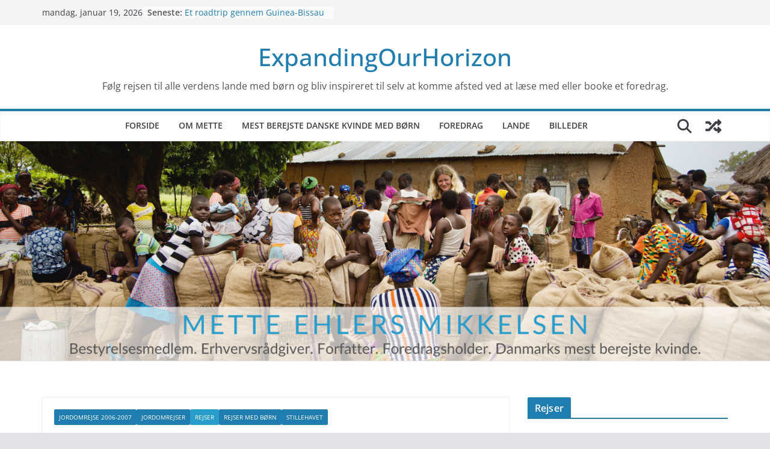

--- FILE ---
content_type: text/html; charset=UTF-8
request_url: https://www.expandingourhorizon.dk/2007/01/31/britisk-og-fransk-kolonialisme/
body_size: 21058
content:
		<!doctype html>
		<html lang="da-DK">
		
<head>

			<meta charset="UTF-8"/>
		<meta name="viewport" content="width=device-width, initial-scale=1">
		<link rel="profile" href="https://gmpg.org/xfn/11"/>
		
	<meta name='robots' content='index, follow, max-image-preview:large, max-snippet:-1, max-video-preview:-1' />

	<!-- This site is optimized with the Yoast SEO plugin v26.7 - https://yoast.com/wordpress/plugins/seo/ -->
	<title>Britisk og fransk kolonialisme - ExpandingOurHorizon</title>
	<link rel="canonical" href="https://www.expandingourhorizon.dk/2007/01/31/britisk-og-fransk-kolonialisme/" />
	<meta property="og:locale" content="da_DK" />
	<meta property="og:type" content="article" />
	<meta property="og:title" content="Britisk og fransk kolonialisme - ExpandingOurHorizon" />
	<meta property="og:description" content="Sjovt at besøge de tidligere &#8211; og nuværende kolonier. Fiji der fik sin uafhængighed i 1970 fra England &#8211; og" />
	<meta property="og:url" content="https://www.expandingourhorizon.dk/2007/01/31/britisk-og-fransk-kolonialisme/" />
	<meta property="og:site_name" content="ExpandingOurHorizon" />
	<meta property="article:publisher" content="https://www.facebook.com/metteehlers.mikkelsen" />
	<meta property="article:published_time" content="2007-01-31T08:01:00+00:00" />
	<meta property="article:modified_time" content="2021-09-13T20:42:14+00:00" />
	<meta name="author" content="Mette hjemmeside admin" />
	<meta name="twitter:card" content="summary_large_image" />
	<meta name="twitter:creator" content="@mette_ehlers" />
	<meta name="twitter:site" content="@mette_ehlers" />
	<meta name="twitter:label1" content="Skrevet af" />
	<meta name="twitter:data1" content="Mette hjemmeside admin" />
	<meta name="twitter:label2" content="Estimeret læsetid" />
	<meta name="twitter:data2" content="4 minutter" />
	<script type="application/ld+json" class="yoast-schema-graph">{"@context":"https://schema.org","@graph":[{"@type":"Article","@id":"https://www.expandingourhorizon.dk/2007/01/31/britisk-og-fransk-kolonialisme/#article","isPartOf":{"@id":"https://www.expandingourhorizon.dk/2007/01/31/britisk-og-fransk-kolonialisme/"},"author":{"name":"Mette hjemmeside admin","@id":"https://www.expandingourhorizon.dk/#/schema/person/806228a94390e1f2b4cb496b9a6751e5"},"headline":"Britisk og fransk kolonialisme","datePublished":"2007-01-31T08:01:00+00:00","dateModified":"2021-09-13T20:42:14+00:00","mainEntityOfPage":{"@id":"https://www.expandingourhorizon.dk/2007/01/31/britisk-og-fransk-kolonialisme/"},"wordCount":736,"commentCount":0,"keywords":["Fransk polynesien","Tahiti"],"articleSection":["Jordomrejse 2006-2007","Jordomrejser","Rejser","Rejser med børn","Stillehavet"],"inLanguage":"da-DK","potentialAction":[{"@type":"CommentAction","name":"Comment","target":["https://www.expandingourhorizon.dk/2007/01/31/britisk-og-fransk-kolonialisme/#respond"]}]},{"@type":"WebPage","@id":"https://www.expandingourhorizon.dk/2007/01/31/britisk-og-fransk-kolonialisme/","url":"https://www.expandingourhorizon.dk/2007/01/31/britisk-og-fransk-kolonialisme/","name":"Britisk og fransk kolonialisme - ExpandingOurHorizon","isPartOf":{"@id":"https://www.expandingourhorizon.dk/#website"},"datePublished":"2007-01-31T08:01:00+00:00","dateModified":"2021-09-13T20:42:14+00:00","author":{"@id":"https://www.expandingourhorizon.dk/#/schema/person/806228a94390e1f2b4cb496b9a6751e5"},"breadcrumb":{"@id":"https://www.expandingourhorizon.dk/2007/01/31/britisk-og-fransk-kolonialisme/#breadcrumb"},"inLanguage":"da-DK","potentialAction":[{"@type":"ReadAction","target":["https://www.expandingourhorizon.dk/2007/01/31/britisk-og-fransk-kolonialisme/"]}]},{"@type":"BreadcrumbList","@id":"https://www.expandingourhorizon.dk/2007/01/31/britisk-og-fransk-kolonialisme/#breadcrumb","itemListElement":[{"@type":"ListItem","position":1,"name":"Hjem","item":"https://www.expandingourhorizon.dk/"},{"@type":"ListItem","position":2,"name":"Britisk og fransk kolonialisme"}]},{"@type":"WebSite","@id":"https://www.expandingourhorizon.dk/#website","url":"https://www.expandingourhorizon.dk/","name":"ExpandingOurHorizon","description":"Følg rejsen til alle verdens lande med børn og bliv inspireret til selv at komme afsted ved at læse med eller booke et foredrag.","potentialAction":[{"@type":"SearchAction","target":{"@type":"EntryPoint","urlTemplate":"https://www.expandingourhorizon.dk/?s={search_term_string}"},"query-input":{"@type":"PropertyValueSpecification","valueRequired":true,"valueName":"search_term_string"}}],"inLanguage":"da-DK"},{"@type":"Person","@id":"https://www.expandingourhorizon.dk/#/schema/person/806228a94390e1f2b4cb496b9a6751e5","name":"Mette hjemmeside admin","image":{"@type":"ImageObject","inLanguage":"da-DK","@id":"https://www.expandingourhorizon.dk/#/schema/person/image/","url":"https://secure.gravatar.com/avatar/3f01e9aca1c3967b0f42e25126e0f94416dd6ddfd24a05c0096f80ac6226d2a4?s=96&d=mm&r=g","contentUrl":"https://secure.gravatar.com/avatar/3f01e9aca1c3967b0f42e25126e0f94416dd6ddfd24a05c0096f80ac6226d2a4?s=96&d=mm&r=g","caption":"Mette hjemmeside admin"},"url":"https://www.expandingourhorizon.dk/author/mette-hjemmeside-admin/"}]}</script>
	<!-- / Yoast SEO plugin. -->


<link rel="alternate" type="application/rss+xml" title="ExpandingOurHorizon &raquo; Feed" href="https://www.expandingourhorizon.dk/feed/" />
<link rel="alternate" type="application/rss+xml" title="ExpandingOurHorizon &raquo;-kommentar-feed" href="https://www.expandingourhorizon.dk/comments/feed/" />
<link rel="alternate" type="application/rss+xml" title="ExpandingOurHorizon &raquo; Britisk og fransk kolonialisme-kommentar-feed" href="https://www.expandingourhorizon.dk/2007/01/31/britisk-og-fransk-kolonialisme/feed/" />
<link rel="alternate" title="oEmbed (JSON)" type="application/json+oembed" href="https://www.expandingourhorizon.dk/wp-json/oembed/1.0/embed?url=https%3A%2F%2Fwww.expandingourhorizon.dk%2F2007%2F01%2F31%2Fbritisk-og-fransk-kolonialisme%2F" />
<link rel="alternate" title="oEmbed (XML)" type="text/xml+oembed" href="https://www.expandingourhorizon.dk/wp-json/oembed/1.0/embed?url=https%3A%2F%2Fwww.expandingourhorizon.dk%2F2007%2F01%2F31%2Fbritisk-og-fransk-kolonialisme%2F&#038;format=xml" />
<style id='wp-img-auto-sizes-contain-inline-css' type='text/css'>
img:is([sizes=auto i],[sizes^="auto," i]){contain-intrinsic-size:3000px 1500px}
/*# sourceURL=wp-img-auto-sizes-contain-inline-css */
</style>
<style id='wp-emoji-styles-inline-css' type='text/css'>

	img.wp-smiley, img.emoji {
		display: inline !important;
		border: none !important;
		box-shadow: none !important;
		height: 1em !important;
		width: 1em !important;
		margin: 0 0.07em !important;
		vertical-align: -0.1em !important;
		background: none !important;
		padding: 0 !important;
	}
/*# sourceURL=wp-emoji-styles-inline-css */
</style>
<style id='wp-block-library-inline-css' type='text/css'>
:root{--wp-block-synced-color:#7a00df;--wp-block-synced-color--rgb:122,0,223;--wp-bound-block-color:var(--wp-block-synced-color);--wp-editor-canvas-background:#ddd;--wp-admin-theme-color:#007cba;--wp-admin-theme-color--rgb:0,124,186;--wp-admin-theme-color-darker-10:#006ba1;--wp-admin-theme-color-darker-10--rgb:0,107,160.5;--wp-admin-theme-color-darker-20:#005a87;--wp-admin-theme-color-darker-20--rgb:0,90,135;--wp-admin-border-width-focus:2px}@media (min-resolution:192dpi){:root{--wp-admin-border-width-focus:1.5px}}.wp-element-button{cursor:pointer}:root .has-very-light-gray-background-color{background-color:#eee}:root .has-very-dark-gray-background-color{background-color:#313131}:root .has-very-light-gray-color{color:#eee}:root .has-very-dark-gray-color{color:#313131}:root .has-vivid-green-cyan-to-vivid-cyan-blue-gradient-background{background:linear-gradient(135deg,#00d084,#0693e3)}:root .has-purple-crush-gradient-background{background:linear-gradient(135deg,#34e2e4,#4721fb 50%,#ab1dfe)}:root .has-hazy-dawn-gradient-background{background:linear-gradient(135deg,#faaca8,#dad0ec)}:root .has-subdued-olive-gradient-background{background:linear-gradient(135deg,#fafae1,#67a671)}:root .has-atomic-cream-gradient-background{background:linear-gradient(135deg,#fdd79a,#004a59)}:root .has-nightshade-gradient-background{background:linear-gradient(135deg,#330968,#31cdcf)}:root .has-midnight-gradient-background{background:linear-gradient(135deg,#020381,#2874fc)}:root{--wp--preset--font-size--normal:16px;--wp--preset--font-size--huge:42px}.has-regular-font-size{font-size:1em}.has-larger-font-size{font-size:2.625em}.has-normal-font-size{font-size:var(--wp--preset--font-size--normal)}.has-huge-font-size{font-size:var(--wp--preset--font-size--huge)}.has-text-align-center{text-align:center}.has-text-align-left{text-align:left}.has-text-align-right{text-align:right}.has-fit-text{white-space:nowrap!important}#end-resizable-editor-section{display:none}.aligncenter{clear:both}.items-justified-left{justify-content:flex-start}.items-justified-center{justify-content:center}.items-justified-right{justify-content:flex-end}.items-justified-space-between{justify-content:space-between}.screen-reader-text{border:0;clip-path:inset(50%);height:1px;margin:-1px;overflow:hidden;padding:0;position:absolute;width:1px;word-wrap:normal!important}.screen-reader-text:focus{background-color:#ddd;clip-path:none;color:#444;display:block;font-size:1em;height:auto;left:5px;line-height:normal;padding:15px 23px 14px;text-decoration:none;top:5px;width:auto;z-index:100000}html :where(.has-border-color){border-style:solid}html :where([style*=border-top-color]){border-top-style:solid}html :where([style*=border-right-color]){border-right-style:solid}html :where([style*=border-bottom-color]){border-bottom-style:solid}html :where([style*=border-left-color]){border-left-style:solid}html :where([style*=border-width]){border-style:solid}html :where([style*=border-top-width]){border-top-style:solid}html :where([style*=border-right-width]){border-right-style:solid}html :where([style*=border-bottom-width]){border-bottom-style:solid}html :where([style*=border-left-width]){border-left-style:solid}html :where(img[class*=wp-image-]){height:auto;max-width:100%}:where(figure){margin:0 0 1em}html :where(.is-position-sticky){--wp-admin--admin-bar--position-offset:var(--wp-admin--admin-bar--height,0px)}@media screen and (max-width:600px){html :where(.is-position-sticky){--wp-admin--admin-bar--position-offset:0px}}

/*# sourceURL=wp-block-library-inline-css */
</style><style id='wp-block-paragraph-inline-css' type='text/css'>
.is-small-text{font-size:.875em}.is-regular-text{font-size:1em}.is-large-text{font-size:2.25em}.is-larger-text{font-size:3em}.has-drop-cap:not(:focus):first-letter{float:left;font-size:8.4em;font-style:normal;font-weight:100;line-height:.68;margin:.05em .1em 0 0;text-transform:uppercase}body.rtl .has-drop-cap:not(:focus):first-letter{float:none;margin-left:.1em}p.has-drop-cap.has-background{overflow:hidden}:root :where(p.has-background){padding:1.25em 2.375em}:where(p.has-text-color:not(.has-link-color)) a{color:inherit}p.has-text-align-left[style*="writing-mode:vertical-lr"],p.has-text-align-right[style*="writing-mode:vertical-rl"]{rotate:180deg}
/*# sourceURL=https://www.expandingourhorizon.dk/wp-includes/blocks/paragraph/style.min.css */
</style>
<style id='global-styles-inline-css' type='text/css'>
:root{--wp--preset--aspect-ratio--square: 1;--wp--preset--aspect-ratio--4-3: 4/3;--wp--preset--aspect-ratio--3-4: 3/4;--wp--preset--aspect-ratio--3-2: 3/2;--wp--preset--aspect-ratio--2-3: 2/3;--wp--preset--aspect-ratio--16-9: 16/9;--wp--preset--aspect-ratio--9-16: 9/16;--wp--preset--color--black: #000000;--wp--preset--color--cyan-bluish-gray: #abb8c3;--wp--preset--color--white: #ffffff;--wp--preset--color--pale-pink: #f78da7;--wp--preset--color--vivid-red: #cf2e2e;--wp--preset--color--luminous-vivid-orange: #ff6900;--wp--preset--color--luminous-vivid-amber: #fcb900;--wp--preset--color--light-green-cyan: #7bdcb5;--wp--preset--color--vivid-green-cyan: #00d084;--wp--preset--color--pale-cyan-blue: #8ed1fc;--wp--preset--color--vivid-cyan-blue: #0693e3;--wp--preset--color--vivid-purple: #9b51e0;--wp--preset--gradient--vivid-cyan-blue-to-vivid-purple: linear-gradient(135deg,rgb(6,147,227) 0%,rgb(155,81,224) 100%);--wp--preset--gradient--light-green-cyan-to-vivid-green-cyan: linear-gradient(135deg,rgb(122,220,180) 0%,rgb(0,208,130) 100%);--wp--preset--gradient--luminous-vivid-amber-to-luminous-vivid-orange: linear-gradient(135deg,rgb(252,185,0) 0%,rgb(255,105,0) 100%);--wp--preset--gradient--luminous-vivid-orange-to-vivid-red: linear-gradient(135deg,rgb(255,105,0) 0%,rgb(207,46,46) 100%);--wp--preset--gradient--very-light-gray-to-cyan-bluish-gray: linear-gradient(135deg,rgb(238,238,238) 0%,rgb(169,184,195) 100%);--wp--preset--gradient--cool-to-warm-spectrum: linear-gradient(135deg,rgb(74,234,220) 0%,rgb(151,120,209) 20%,rgb(207,42,186) 40%,rgb(238,44,130) 60%,rgb(251,105,98) 80%,rgb(254,248,76) 100%);--wp--preset--gradient--blush-light-purple: linear-gradient(135deg,rgb(255,206,236) 0%,rgb(152,150,240) 100%);--wp--preset--gradient--blush-bordeaux: linear-gradient(135deg,rgb(254,205,165) 0%,rgb(254,45,45) 50%,rgb(107,0,62) 100%);--wp--preset--gradient--luminous-dusk: linear-gradient(135deg,rgb(255,203,112) 0%,rgb(199,81,192) 50%,rgb(65,88,208) 100%);--wp--preset--gradient--pale-ocean: linear-gradient(135deg,rgb(255,245,203) 0%,rgb(182,227,212) 50%,rgb(51,167,181) 100%);--wp--preset--gradient--electric-grass: linear-gradient(135deg,rgb(202,248,128) 0%,rgb(113,206,126) 100%);--wp--preset--gradient--midnight: linear-gradient(135deg,rgb(2,3,129) 0%,rgb(40,116,252) 100%);--wp--preset--font-size--small: 13px;--wp--preset--font-size--medium: 20px;--wp--preset--font-size--large: 36px;--wp--preset--font-size--x-large: 42px;--wp--preset--spacing--20: 0.44rem;--wp--preset--spacing--30: 0.67rem;--wp--preset--spacing--40: 1rem;--wp--preset--spacing--50: 1.5rem;--wp--preset--spacing--60: 2.25rem;--wp--preset--spacing--70: 3.38rem;--wp--preset--spacing--80: 5.06rem;--wp--preset--shadow--natural: 6px 6px 9px rgba(0, 0, 0, 0.2);--wp--preset--shadow--deep: 12px 12px 50px rgba(0, 0, 0, 0.4);--wp--preset--shadow--sharp: 6px 6px 0px rgba(0, 0, 0, 0.2);--wp--preset--shadow--outlined: 6px 6px 0px -3px rgb(255, 255, 255), 6px 6px rgb(0, 0, 0);--wp--preset--shadow--crisp: 6px 6px 0px rgb(0, 0, 0);}:where(body) { margin: 0; }.wp-site-blocks > .alignleft { float: left; margin-right: 2em; }.wp-site-blocks > .alignright { float: right; margin-left: 2em; }.wp-site-blocks > .aligncenter { justify-content: center; margin-left: auto; margin-right: auto; }:where(.wp-site-blocks) > * { margin-block-start: 24px; margin-block-end: 0; }:where(.wp-site-blocks) > :first-child { margin-block-start: 0; }:where(.wp-site-blocks) > :last-child { margin-block-end: 0; }:root { --wp--style--block-gap: 24px; }:root :where(.is-layout-flow) > :first-child{margin-block-start: 0;}:root :where(.is-layout-flow) > :last-child{margin-block-end: 0;}:root :where(.is-layout-flow) > *{margin-block-start: 24px;margin-block-end: 0;}:root :where(.is-layout-constrained) > :first-child{margin-block-start: 0;}:root :where(.is-layout-constrained) > :last-child{margin-block-end: 0;}:root :where(.is-layout-constrained) > *{margin-block-start: 24px;margin-block-end: 0;}:root :where(.is-layout-flex){gap: 24px;}:root :where(.is-layout-grid){gap: 24px;}.is-layout-flow > .alignleft{float: left;margin-inline-start: 0;margin-inline-end: 2em;}.is-layout-flow > .alignright{float: right;margin-inline-start: 2em;margin-inline-end: 0;}.is-layout-flow > .aligncenter{margin-left: auto !important;margin-right: auto !important;}.is-layout-constrained > .alignleft{float: left;margin-inline-start: 0;margin-inline-end: 2em;}.is-layout-constrained > .alignright{float: right;margin-inline-start: 2em;margin-inline-end: 0;}.is-layout-constrained > .aligncenter{margin-left: auto !important;margin-right: auto !important;}.is-layout-constrained > :where(:not(.alignleft):not(.alignright):not(.alignfull)){margin-left: auto !important;margin-right: auto !important;}body .is-layout-flex{display: flex;}.is-layout-flex{flex-wrap: wrap;align-items: center;}.is-layout-flex > :is(*, div){margin: 0;}body .is-layout-grid{display: grid;}.is-layout-grid > :is(*, div){margin: 0;}body{padding-top: 0px;padding-right: 0px;padding-bottom: 0px;padding-left: 0px;}a:where(:not(.wp-element-button)){text-decoration: underline;}:root :where(.wp-element-button, .wp-block-button__link){background-color: #32373c;border-width: 0;color: #fff;font-family: inherit;font-size: inherit;font-style: inherit;font-weight: inherit;letter-spacing: inherit;line-height: inherit;padding-top: calc(0.667em + 2px);padding-right: calc(1.333em + 2px);padding-bottom: calc(0.667em + 2px);padding-left: calc(1.333em + 2px);text-decoration: none;text-transform: inherit;}.has-black-color{color: var(--wp--preset--color--black) !important;}.has-cyan-bluish-gray-color{color: var(--wp--preset--color--cyan-bluish-gray) !important;}.has-white-color{color: var(--wp--preset--color--white) !important;}.has-pale-pink-color{color: var(--wp--preset--color--pale-pink) !important;}.has-vivid-red-color{color: var(--wp--preset--color--vivid-red) !important;}.has-luminous-vivid-orange-color{color: var(--wp--preset--color--luminous-vivid-orange) !important;}.has-luminous-vivid-amber-color{color: var(--wp--preset--color--luminous-vivid-amber) !important;}.has-light-green-cyan-color{color: var(--wp--preset--color--light-green-cyan) !important;}.has-vivid-green-cyan-color{color: var(--wp--preset--color--vivid-green-cyan) !important;}.has-pale-cyan-blue-color{color: var(--wp--preset--color--pale-cyan-blue) !important;}.has-vivid-cyan-blue-color{color: var(--wp--preset--color--vivid-cyan-blue) !important;}.has-vivid-purple-color{color: var(--wp--preset--color--vivid-purple) !important;}.has-black-background-color{background-color: var(--wp--preset--color--black) !important;}.has-cyan-bluish-gray-background-color{background-color: var(--wp--preset--color--cyan-bluish-gray) !important;}.has-white-background-color{background-color: var(--wp--preset--color--white) !important;}.has-pale-pink-background-color{background-color: var(--wp--preset--color--pale-pink) !important;}.has-vivid-red-background-color{background-color: var(--wp--preset--color--vivid-red) !important;}.has-luminous-vivid-orange-background-color{background-color: var(--wp--preset--color--luminous-vivid-orange) !important;}.has-luminous-vivid-amber-background-color{background-color: var(--wp--preset--color--luminous-vivid-amber) !important;}.has-light-green-cyan-background-color{background-color: var(--wp--preset--color--light-green-cyan) !important;}.has-vivid-green-cyan-background-color{background-color: var(--wp--preset--color--vivid-green-cyan) !important;}.has-pale-cyan-blue-background-color{background-color: var(--wp--preset--color--pale-cyan-blue) !important;}.has-vivid-cyan-blue-background-color{background-color: var(--wp--preset--color--vivid-cyan-blue) !important;}.has-vivid-purple-background-color{background-color: var(--wp--preset--color--vivid-purple) !important;}.has-black-border-color{border-color: var(--wp--preset--color--black) !important;}.has-cyan-bluish-gray-border-color{border-color: var(--wp--preset--color--cyan-bluish-gray) !important;}.has-white-border-color{border-color: var(--wp--preset--color--white) !important;}.has-pale-pink-border-color{border-color: var(--wp--preset--color--pale-pink) !important;}.has-vivid-red-border-color{border-color: var(--wp--preset--color--vivid-red) !important;}.has-luminous-vivid-orange-border-color{border-color: var(--wp--preset--color--luminous-vivid-orange) !important;}.has-luminous-vivid-amber-border-color{border-color: var(--wp--preset--color--luminous-vivid-amber) !important;}.has-light-green-cyan-border-color{border-color: var(--wp--preset--color--light-green-cyan) !important;}.has-vivid-green-cyan-border-color{border-color: var(--wp--preset--color--vivid-green-cyan) !important;}.has-pale-cyan-blue-border-color{border-color: var(--wp--preset--color--pale-cyan-blue) !important;}.has-vivid-cyan-blue-border-color{border-color: var(--wp--preset--color--vivid-cyan-blue) !important;}.has-vivid-purple-border-color{border-color: var(--wp--preset--color--vivid-purple) !important;}.has-vivid-cyan-blue-to-vivid-purple-gradient-background{background: var(--wp--preset--gradient--vivid-cyan-blue-to-vivid-purple) !important;}.has-light-green-cyan-to-vivid-green-cyan-gradient-background{background: var(--wp--preset--gradient--light-green-cyan-to-vivid-green-cyan) !important;}.has-luminous-vivid-amber-to-luminous-vivid-orange-gradient-background{background: var(--wp--preset--gradient--luminous-vivid-amber-to-luminous-vivid-orange) !important;}.has-luminous-vivid-orange-to-vivid-red-gradient-background{background: var(--wp--preset--gradient--luminous-vivid-orange-to-vivid-red) !important;}.has-very-light-gray-to-cyan-bluish-gray-gradient-background{background: var(--wp--preset--gradient--very-light-gray-to-cyan-bluish-gray) !important;}.has-cool-to-warm-spectrum-gradient-background{background: var(--wp--preset--gradient--cool-to-warm-spectrum) !important;}.has-blush-light-purple-gradient-background{background: var(--wp--preset--gradient--blush-light-purple) !important;}.has-blush-bordeaux-gradient-background{background: var(--wp--preset--gradient--blush-bordeaux) !important;}.has-luminous-dusk-gradient-background{background: var(--wp--preset--gradient--luminous-dusk) !important;}.has-pale-ocean-gradient-background{background: var(--wp--preset--gradient--pale-ocean) !important;}.has-electric-grass-gradient-background{background: var(--wp--preset--gradient--electric-grass) !important;}.has-midnight-gradient-background{background: var(--wp--preset--gradient--midnight) !important;}.has-small-font-size{font-size: var(--wp--preset--font-size--small) !important;}.has-medium-font-size{font-size: var(--wp--preset--font-size--medium) !important;}.has-large-font-size{font-size: var(--wp--preset--font-size--large) !important;}.has-x-large-font-size{font-size: var(--wp--preset--font-size--x-large) !important;}
/*# sourceURL=global-styles-inline-css */
</style>

<link rel='stylesheet' id='cmplz-general-css' href='https://usercontent.one/wp/www.expandingourhorizon.dk/wp-content/plugins/complianz-gdpr/assets/css/cookieblocker.min.css?ver=1755944087' type='text/css' media='all' />
<link rel='stylesheet' id='colormag_style-css' href='https://usercontent.one/wp/www.expandingourhorizon.dk/wp-content/themes/colormag/style.css?ver=4.0.10' type='text/css' media='all' />
<style id='colormag_style-inline-css' type='text/css'>
@media screen and (min-width: 992px) {.cm-primary{width:70%;}}.cm-header .cm-menu-toggle svg,
			.cm-header .cm-menu-toggle svg{fill:#fff;}.cm-footer-bar-area .cm-footer-bar__2 a{color:#207daf;}@media screen and (min-width: 992px) {.cm-primary{width:70%;}}.cm-header .cm-menu-toggle svg,
			.cm-header .cm-menu-toggle svg{fill:#fff;}.cm-footer-bar-area .cm-footer-bar__2 a{color:#207daf;}:root{--top-grid-columns: 4;
			--main-grid-columns: 4;
			--bottom-grid-columns: 2;
			} :root{--colormag-color-1: #eaf3fb;--colormag-color-2: #bfdcf3;--colormag-color-3: #94c4eb;--colormag-color-4: #6aace2;--colormag-color-5: #257bc1;--colormag-color-6: #1d6096;--colormag-color-7: #15446b;--colormag-color-8: #0c2941;--colormag-color-9: #040e16;}
/*# sourceURL=colormag_style-inline-css */
</style>
<link rel='stylesheet' id='font-awesome-all-css' href='https://usercontent.one/wp/www.expandingourhorizon.dk/wp-content/themes/colormag/inc/customizer/customind/assets/fontawesome/v6/css/all.min.css?ver=6.2.4' type='text/css' media='all' />
<link rel='stylesheet' id='font-awesome-4-css' href='https://usercontent.one/wp/www.expandingourhorizon.dk/wp-content/themes/colormag/assets/library/font-awesome/css/v4-shims.min.css?ver=4.7.0' type='text/css' media='all' />
<link rel='stylesheet' id='font-awesome-solid-css' href='https://usercontent.one/wp/www.expandingourhorizon.dk/wp-content/themes/colormag/assets/library/font-awesome/css/solid.min.css?ver=6.2.4' type='text/css' media='all' />
<script type="text/javascript" async src="https://usercontent.one/wp/www.expandingourhorizon.dk/wp-content/plugins/burst-statistics/helpers/timeme/timeme.min.js?ver=1755944084" id="burst-timeme-js"></script>
<script type="text/javascript" id="burst-js-extra">
/* <![CDATA[ */
var burst = {"tracking":{"isInitialHit":true,"lastUpdateTimestamp":0,"beacon_url":"https://www.expandingourhorizon.dk/wp-content/plugins/burst-statistics/endpoint.php","ajaxUrl":"https://www.expandingourhorizon.dk/wp-admin/admin-ajax.php"},"options":{"cookieless":0,"pageUrl":"https://www.expandingourhorizon.dk/2007/01/31/britisk-og-fransk-kolonialisme/","beacon_enabled":1,"do_not_track":0,"enable_turbo_mode":0,"track_url_change":0,"cookie_retention_days":30,"debug":0},"goals":{"completed":[],"scriptUrl":"https://www.expandingourhorizon.dk/wp-content/plugins/burst-statistics//assets/js/build/burst-goals.js?v=1755944083","active":[{"ID":"1","title":"Default goal","type":"clicks","status":"active","server_side":"0","url":"*","conversion_metric":"visitors","date_created":"1718713956","date_start":"1718713956","date_end":"0","attribute":"class","attribute_value":"","hook":"","selector":""}]},"cache":{"uid":null,"fingerprint":null,"isUserAgent":null,"isDoNotTrack":null,"useCookies":null}};
//# sourceURL=burst-js-extra
/* ]]> */
</script>
<script type="text/javascript" async src="https://usercontent.one/wp/www.expandingourhorizon.dk/wp-content/plugins/burst-statistics/assets/js/build/burst.min.js?ver=1755944083" id="burst-js"></script>
<script type="text/javascript" src="https://www.expandingourhorizon.dk/wp-includes/js/jquery/jquery.min.js?ver=3.7.1" id="jquery-core-js"></script>
<script type="text/javascript" src="https://www.expandingourhorizon.dk/wp-includes/js/jquery/jquery-migrate.min.js?ver=3.4.1" id="jquery-migrate-js"></script>
<link rel="https://api.w.org/" href="https://www.expandingourhorizon.dk/wp-json/" /><link rel="alternate" title="JSON" type="application/json" href="https://www.expandingourhorizon.dk/wp-json/wp/v2/posts/358" /><link rel="EditURI" type="application/rsd+xml" title="RSD" href="https://www.expandingourhorizon.dk/xmlrpc.php?rsd" />
<link rel="pingback" href="https://www.expandingourhorizon.dk/xmlrpc.php"><style type="text/css">.recentcomments a{display:inline !important;padding:0 !important;margin:0 !important;}</style><link rel="icon" href="https://usercontent.one/wp/www.expandingourhorizon.dk/wp-content/uploads/2022/11/cropped-316266103_5561531230635207_5922659089498419345_n-32x32.jpeg" sizes="32x32" />
<link rel="icon" href="https://usercontent.one/wp/www.expandingourhorizon.dk/wp-content/uploads/2022/11/cropped-316266103_5561531230635207_5922659089498419345_n-192x192.jpeg" sizes="192x192" />
<link rel="apple-touch-icon" href="https://usercontent.one/wp/www.expandingourhorizon.dk/wp-content/uploads/2022/11/cropped-316266103_5561531230635207_5922659089498419345_n-180x180.jpeg" />
<meta name="msapplication-TileImage" content="https://usercontent.one/wp/www.expandingourhorizon.dk/wp-content/uploads/2022/11/cropped-316266103_5561531230635207_5922659089498419345_n-270x270.jpeg" />

<link rel='stylesheet' id='burst-statistics-shortcodes-css' href='https://usercontent.one/wp/www.expandingourhorizon.dk/wp-content/plugins/burst-statistics/assets/css/burst-statistics-shortcodes.css?ver=1755944083' type='text/css' media='all' />
</head>

<body data-rsssl=1 class="wp-singular post-template-default single single-post postid-358 single-format-standard wp-embed-responsive wp-theme-colormag cm-header-layout-2 adv-style-1  wide">




		<div id="page" class="hfeed site">
				<a class="skip-link screen-reader-text" href="#main">Skip to content</a>
		

			<header id="cm-masthead" class="cm-header cm-layout-2 cm-layout-2-style-1">
		
		
				<div class="cm-top-bar">
					<div class="cm-container">
						<div class="cm-row">
							<div class="cm-top-bar__1">
				
		<div class="date-in-header">
			mandag, januar 19, 2026		</div>

		
		<div class="breaking-news">
			<strong class="breaking-news-latest">Seneste:</strong>

			<ul class="newsticker">
									<li>
						<a href="https://www.expandingourhorizon.dk/2026/01/11/et-roadtrip-gennem-guinea-bissau-og-guinea-om-kina-eu-og-vores-egen-selvforstaaelse/" title="Et roadtrip gennem Guinea-Bissau og Guinea – om Kina, EU og vores egen selvforståelse">
							Et roadtrip gennem Guinea-Bissau og Guinea – om Kina, EU og vores egen selvforståelse						</a>
					</li>
									<li>
						<a href="https://www.expandingourhorizon.dk/2026/01/07/udse-med-dsb-tag-med-til-alle-lande-og-med-toget-rundt-i-danmark-januar-nummeret-2026/" title="Ud&amp;Se med DSB. Tag med til alle lande og med toget rundt i Danmark. Januar nummeret 2026.">
							Ud&amp;Se med DSB. Tag med til alle lande og med toget rundt i Danmark. Januar nummeret 2026.						</a>
					</li>
									<li>
						<a href="https://www.expandingourhorizon.dk/2026/01/01/guinea-moeder-med-kvinder-som-handler-og-forsoerger-familier-og-boern-baeredygtige-rejser-stoetter-netop-dem-roadtrip/" title="Guinea: møder med kvinder, som handler og forsørger familier og børn. Bæredygtige rejser støtter netop dem. Roadtrip.">
							Guinea: møder med kvinder, som handler og forsørger familier og børn. Bæredygtige rejser støtter netop dem. Roadtrip.						</a>
					</li>
									<li>
						<a href="https://www.expandingourhorizon.dk/2026/01/01/guinea-kankan-the-town-in-the-northeast-where-the-president-comes-from-the-mosque-the-koran-school-and-the-market-with-sewing-school-for-girls/" title="Guinea: Kankan, the town in the Northeast Where the president comes from &#8211; the mosque, the Koran  school and the market with sewing school for girls">
							Guinea: Kankan, the town in the Northeast Where the president comes from &#8211; the mosque, the Koran  school and the market with sewing school for girls						</a>
					</li>
									<li>
						<a href="https://www.expandingourhorizon.dk/2026/01/01/guinea-tinkassa-vandfald/" title="Guinea: Tinkassa vandfald with energy plant, Chinese motors, French oil, Mali, NL…">
							Guinea: Tinkassa vandfald with energy plant, Chinese motors, French oil, Mali, NL…						</a>
					</li>
							</ul>
		</div>

									</div>

							<div class="cm-top-bar__2">
											</div>
						</div>
					</div>
				</div>

				
				<div class="cm-main-header">
		
		
	<div id="cm-header-1" class="cm-header-1">
		<div class="cm-container">
			<div class="cm-row">

				<div class="cm-header-col-1">
										<div id="cm-site-branding" class="cm-site-branding">
							</div><!-- #cm-site-branding -->
	
	<div id="cm-site-info" class="">
								<h3 class="cm-site-title">
							<a href="https://www.expandingourhorizon.dk/" title="ExpandingOurHorizon" rel="home">ExpandingOurHorizon</a>
						</h3>
						
											<p class="cm-site-description">
							Følg rejsen til alle verdens lande med børn og bliv inspireret til selv at komme afsted ved at læse med eller booke et foredrag.						</p><!-- .cm-site-description -->
											</div><!-- #cm-site-info -->
					</div><!-- .cm-header-col-1 -->

				<div class="cm-header-col-2">
										<div id="header-right-sidebar" class="clearfix">
						<aside id="categories-6" class="widget widget_categories clearfix widget-colormag_header_sidebar"><h3 class="cm-widget-title"><span>Rejser</span></h3>
			<ul>
					<li class="cat-item cat-item-330"><a href="https://www.expandingourhorizon.dk/category/bog-book/">Bog / Book</a>
</li>
	<li class="cat-item cat-item-338"><a href="https://www.expandingourhorizon.dk/category/cafe-globen-rejsecafe-i-koebenhavn/">Café Globen rejsecafé i København</a>
</li>
	<li class="cat-item cat-item-4"><a href="https://www.expandingourhorizon.dk/category/erhverv/">Erhverv</a>
<ul class='children'>
	<li class="cat-item cat-item-5"><a href="https://www.expandingourhorizon.dk/category/erhverv/bestyrelse/">Bestyrelse</a>
</li>
	<li class="cat-item cat-item-56"><a href="https://www.expandingourhorizon.dk/category/erhverv/verdensmaal/">Verdensmål</a>
</li>
</ul>
</li>
	<li class="cat-item cat-item-412"><a href="https://www.expandingourhorizon.dk/category/foredrag/">Foredrag</a>
<ul class='children'>
	<li class="cat-item cat-item-426"><a href="https://www.expandingourhorizon.dk/category/foredrag/bifald/">Bifald</a>
</li>
	<li class="cat-item cat-item-453"><a href="https://www.expandingourhorizon.dk/category/foredrag/hoejskole/">Højskole</a>
</li>
</ul>
</li>
	<li class="cat-item cat-item-433"><a href="https://www.expandingourhorizon.dk/category/hendes-verden/">Hendes Verden</a>
</li>
	<li class="cat-item cat-item-1"><a href="https://www.expandingourhorizon.dk/category/ikke-kategoriseret/">Ikke-kategoriseret</a>
</li>
	<li class="cat-item cat-item-458"><a href="https://www.expandingourhorizon.dk/category/nomadmania/">NomadMania</a>
</li>
	<li class="cat-item cat-item-331"><a href="https://www.expandingourhorizon.dk/category/nomadmania-global-travel-community/">NomadMania Global Travel Community</a>
</li>
	<li class="cat-item cat-item-404"><a href="https://www.expandingourhorizon.dk/category/phoenix-tv/">Phoenix TV</a>
</li>
	<li class="cat-item cat-item-179"><a href="https://www.expandingourhorizon.dk/category/presse/">Presse</a>
<ul class='children'>
	<li class="cat-item cat-item-437"><a href="https://www.expandingourhorizon.dk/category/presse/alt-for-damerne/">Alt for damerne</a>
</li>
	<li class="cat-item cat-item-326"><a href="https://www.expandingourhorizon.dk/category/presse/djoefbladet/">Djøfbladet</a>
</li>
	<li class="cat-item cat-item-361"><a href="https://www.expandingourhorizon.dk/category/presse/ekstra-bladet/">Ekstra Bladet</a>
</li>
	<li class="cat-item cat-item-417"><a href="https://www.expandingourhorizon.dk/category/presse/female-explorer/">Female Explorer</a>
</li>
	<li class="cat-item cat-item-325"><a href="https://www.expandingourhorizon.dk/category/presse/femina/">Femina</a>
</li>
	<li class="cat-item cat-item-415"><a href="https://www.expandingourhorizon.dk/category/presse/globen/">Globen</a>
</li>
	<li class="cat-item cat-item-103"><a href="https://www.expandingourhorizon.dk/category/presse/globen-magasin-for-de-berejstes-klub/">Globen. Magasin for De Berejstes Klub</a>
</li>
	<li class="cat-item cat-item-434"><a href="https://www.expandingourhorizon.dk/category/presse/hendes-verden-presse/">Hendes Verden</a>
</li>
	<li class="cat-item cat-item-374"><a href="https://www.expandingourhorizon.dk/category/presse/jyllandsposten/">Jyllandsposten</a>
</li>
	<li class="cat-item cat-item-424"><a href="https://www.expandingourhorizon.dk/category/presse/marathon-sport-presse/">Marathon Sport</a>
</li>
	<li class="cat-item cat-item-408"><a href="https://www.expandingourhorizon.dk/category/presse/min-by-halsnaes/">Min By Halsnæs</a>
</li>
	<li class="cat-item cat-item-410"><a href="https://www.expandingourhorizon.dk/category/presse/min-by-koebenhavn/">Min By København</a>
</li>
	<li class="cat-item cat-item-411"><a href="https://www.expandingourhorizon.dk/category/presse/min-by-vanloese/">Min By Vanløse</a>
</li>
	<li class="cat-item cat-item-403"><a href="https://www.expandingourhorizon.dk/category/presse/p1/">P1</a>
</li>
	<li class="cat-item cat-item-429"><a href="https://www.expandingourhorizon.dk/category/presse/p5/">P5</a>
</li>
	<li class="cat-item cat-item-97"><a href="https://www.expandingourhorizon.dk/category/presse/pov-international/">POV International</a>
</li>
	<li class="cat-item cat-item-435"><a href="https://www.expandingourhorizon.dk/category/presse/sjaellandske-medier/">Sjællandske medier</a>
</li>
	<li class="cat-item cat-item-327"><a href="https://www.expandingourhorizon.dk/category/presse/soendag/">Søndag</a>
</li>
	<li class="cat-item cat-item-401"><a href="https://www.expandingourhorizon.dk/category/presse/tv2/">TV2</a>
</li>
	<li class="cat-item cat-item-409"><a href="https://www.expandingourhorizon.dk/category/presse/tv2-kosmopol/">TV2 Kosmopol</a>
</li>
	<li class="cat-item cat-item-436"><a href="https://www.expandingourhorizon.dk/category/presse/tv2-play/">TV2 Play</a>
</li>
	<li class="cat-item cat-item-474"><a href="https://www.expandingourhorizon.dk/category/presse/ud-se-med-dsb/">Ud &amp; Se med DSB</a>
</li>
	<li class="cat-item cat-item-406"><a href="https://www.expandingourhorizon.dk/category/presse/woman-dk-presse/">Woman.dk</a>
</li>
</ul>
</li>
	<li class="cat-item cat-item-20"><a href="https://www.expandingourhorizon.dk/category/rejser/">Rejser</a>
<ul class='children'>
	<li class="cat-item cat-item-24"><a href="https://www.expandingourhorizon.dk/category/rejser/rejser-til-afrika-rejser/">Afrika</a>
</li>
	<li class="cat-item cat-item-329"><a href="https://www.expandingourhorizon.dk/category/rejser/antarktis/">Antarktis</a>
</li>
	<li class="cat-item cat-item-26"><a href="https://www.expandingourhorizon.dk/category/rejser/rejser-til-asien/">Asien</a>
</li>
	<li class="cat-item cat-item-23"><a href="https://www.expandingourhorizon.dk/category/rejser/rejser-til-centralamerika-rejser/">Centralamerika</a>
</li>
	<li class="cat-item cat-item-129"><a href="https://www.expandingourhorizon.dk/category/rejser/danmark2020/">Danmark</a>
</li>
	<li class="cat-item cat-item-27"><a href="https://www.expandingourhorizon.dk/category/rejser/rejser-til-europa/">Europa</a>
</li>
	<li class="cat-item cat-item-22"><a href="https://www.expandingourhorizon.dk/category/rejser/jordomrejser/">Jordomrejser</a>
</li>
	<li class="cat-item cat-item-25"><a href="https://www.expandingourhorizon.dk/category/rejser/rejser-til-latinamerika/">Latinamerika</a>
</li>
	<li class="cat-item cat-item-226"><a href="https://www.expandingourhorizon.dk/category/rejser/mellemoesten/">Mellemøsten</a>
</li>
	<li class="cat-item cat-item-30"><a href="https://www.expandingourhorizon.dk/category/rejser/rejser-til-nordamerika-og-canada/">Nordamerika og Canada</a>
</li>
	<li class="cat-item cat-item-29"><a href="https://www.expandingourhorizon.dk/category/rejser/rejser-til-stillehavet/">Stillehavet</a>
</li>
</ul>
</li>
	<li class="cat-item cat-item-471"><a href="https://www.expandingourhorizon.dk/category/roadtrip/">Roadtrip</a>
</li>
	<li class="cat-item cat-item-216"><a href="https://www.expandingourhorizon.dk/category/saerlige-rejser/">Særlige rejser</a>
<ul class='children'>
	<li class="cat-item cat-item-470"><a href="https://www.expandingourhorizon.dk/category/saerlige-rejser/forsvar-sikkerhed-og-militaer/">Forsvar, sikkerhed og militær</a>
</li>
	<li class="cat-item cat-item-94"><a href="https://www.expandingourhorizon.dk/category/saerlige-rejser/jordomrejse-2006-2007/">Jordomrejse 2006-2007</a>
</li>
	<li class="cat-item cat-item-88"><a href="https://www.expandingourhorizon.dk/category/saerlige-rejser/jordomrejse-2019-2020/">Jordomrejse 2019-2020</a>
</li>
	<li class="cat-item cat-item-473"><a href="https://www.expandingourhorizon.dk/category/saerlige-rejser/moeder-med-kvinder/">Møder med kvinder</a>
</li>
	<li class="cat-item cat-item-402"><a href="https://www.expandingourhorizon.dk/category/saerlige-rejser/rejsen-til-nordkorea/">Rejsen til Nordkorea</a>
</li>
	<li class="cat-item cat-item-7"><a href="https://www.expandingourhorizon.dk/category/saerlige-rejser/rejser-alene-som-kvinde/">Rejser alene som kvinde</a>
</li>
	<li class="cat-item cat-item-104"><a href="https://www.expandingourhorizon.dk/category/saerlige-rejser/rejser-med-3-generationer/">Rejser med 3 generationer</a>
</li>
	<li class="cat-item cat-item-6"><a href="https://www.expandingourhorizon.dk/category/saerlige-rejser/rejser-med-boern/">Rejser med børn</a>
</li>
</ul>
</li>
	<li class="cat-item cat-item-376"><a href="https://www.expandingourhorizon.dk/category/storbritannien/">Storbritannien</a>
</li>
			</ul>

			</aside><aside id="archives-7" class="widget widget_archive clearfix widget-colormag_header_sidebar"><h3 class="cm-widget-title"><span>Tidslinje</span></h3>		<label class="screen-reader-text" for="archives-dropdown-7">Tidslinje</label>
		<select id="archives-dropdown-7" name="archive-dropdown">
			
			<option value="">Vælg måned</option>
				<option value='https://www.expandingourhorizon.dk/2026/01/'> januar 2026 </option>
	<option value='https://www.expandingourhorizon.dk/2025/12/'> december 2025 </option>
	<option value='https://www.expandingourhorizon.dk/2025/11/'> november 2025 </option>
	<option value='https://www.expandingourhorizon.dk/2025/10/'> oktober 2025 </option>
	<option value='https://www.expandingourhorizon.dk/2025/09/'> september 2025 </option>
	<option value='https://www.expandingourhorizon.dk/2025/08/'> august 2025 </option>
	<option value='https://www.expandingourhorizon.dk/2025/07/'> juli 2025 </option>
	<option value='https://www.expandingourhorizon.dk/2025/06/'> juni 2025 </option>
	<option value='https://www.expandingourhorizon.dk/2025/05/'> maj 2025 </option>
	<option value='https://www.expandingourhorizon.dk/2025/04/'> april 2025 </option>
	<option value='https://www.expandingourhorizon.dk/2025/03/'> marts 2025 </option>
	<option value='https://www.expandingourhorizon.dk/2025/02/'> februar 2025 </option>
	<option value='https://www.expandingourhorizon.dk/2025/01/'> januar 2025 </option>
	<option value='https://www.expandingourhorizon.dk/2024/12/'> december 2024 </option>
	<option value='https://www.expandingourhorizon.dk/2024/11/'> november 2024 </option>
	<option value='https://www.expandingourhorizon.dk/2024/10/'> oktober 2024 </option>
	<option value='https://www.expandingourhorizon.dk/2024/08/'> august 2024 </option>
	<option value='https://www.expandingourhorizon.dk/2024/07/'> juli 2024 </option>
	<option value='https://www.expandingourhorizon.dk/2024/04/'> april 2024 </option>
	<option value='https://www.expandingourhorizon.dk/2024/01/'> januar 2024 </option>
	<option value='https://www.expandingourhorizon.dk/2023/12/'> december 2023 </option>
	<option value='https://www.expandingourhorizon.dk/2023/07/'> juli 2023 </option>
	<option value='https://www.expandingourhorizon.dk/2023/04/'> april 2023 </option>
	<option value='https://www.expandingourhorizon.dk/2023/02/'> februar 2023 </option>
	<option value='https://www.expandingourhorizon.dk/2023/01/'> januar 2023 </option>
	<option value='https://www.expandingourhorizon.dk/2022/12/'> december 2022 </option>
	<option value='https://www.expandingourhorizon.dk/2022/11/'> november 2022 </option>
	<option value='https://www.expandingourhorizon.dk/2022/10/'> oktober 2022 </option>
	<option value='https://www.expandingourhorizon.dk/2022/07/'> juli 2022 </option>
	<option value='https://www.expandingourhorizon.dk/2022/04/'> april 2022 </option>
	<option value='https://www.expandingourhorizon.dk/2022/03/'> marts 2022 </option>
	<option value='https://www.expandingourhorizon.dk/2022/01/'> januar 2022 </option>
	<option value='https://www.expandingourhorizon.dk/2021/12/'> december 2021 </option>
	<option value='https://www.expandingourhorizon.dk/2021/11/'> november 2021 </option>
	<option value='https://www.expandingourhorizon.dk/2021/09/'> september 2021 </option>
	<option value='https://www.expandingourhorizon.dk/2021/08/'> august 2021 </option>
	<option value='https://www.expandingourhorizon.dk/2021/06/'> juni 2021 </option>
	<option value='https://www.expandingourhorizon.dk/2021/01/'> januar 2021 </option>
	<option value='https://www.expandingourhorizon.dk/2020/07/'> juli 2020 </option>
	<option value='https://www.expandingourhorizon.dk/2020/06/'> juni 2020 </option>
	<option value='https://www.expandingourhorizon.dk/2020/05/'> maj 2020 </option>
	<option value='https://www.expandingourhorizon.dk/2020/04/'> april 2020 </option>
	<option value='https://www.expandingourhorizon.dk/2020/02/'> februar 2020 </option>
	<option value='https://www.expandingourhorizon.dk/2020/01/'> januar 2020 </option>
	<option value='https://www.expandingourhorizon.dk/2019/12/'> december 2019 </option>
	<option value='https://www.expandingourhorizon.dk/2019/11/'> november 2019 </option>
	<option value='https://www.expandingourhorizon.dk/2019/09/'> september 2019 </option>
	<option value='https://www.expandingourhorizon.dk/2019/08/'> august 2019 </option>
	<option value='https://www.expandingourhorizon.dk/2019/07/'> juli 2019 </option>
	<option value='https://www.expandingourhorizon.dk/2019/06/'> juni 2019 </option>
	<option value='https://www.expandingourhorizon.dk/2019/05/'> maj 2019 </option>
	<option value='https://www.expandingourhorizon.dk/2018/05/'> maj 2018 </option>
	<option value='https://www.expandingourhorizon.dk/2018/04/'> april 2018 </option>
	<option value='https://www.expandingourhorizon.dk/2017/07/'> juli 2017 </option>
	<option value='https://www.expandingourhorizon.dk/2015/09/'> september 2015 </option>
	<option value='https://www.expandingourhorizon.dk/2007/04/'> april 2007 </option>
	<option value='https://www.expandingourhorizon.dk/2007/03/'> marts 2007 </option>
	<option value='https://www.expandingourhorizon.dk/2007/02/'> februar 2007 </option>
	<option value='https://www.expandingourhorizon.dk/2007/01/'> januar 2007 </option>
	<option value='https://www.expandingourhorizon.dk/2006/12/'> december 2006 </option>
	<option value='https://www.expandingourhorizon.dk/2006/11/'> november 2006 </option>
	<option value='https://www.expandingourhorizon.dk/2006/10/'> oktober 2006 </option>
	<option value='https://www.expandingourhorizon.dk/2006/09/'> september 2006 </option>
	<option value='https://www.expandingourhorizon.dk/2006/08/'> august 2006 </option>

		</select>

			<script type="text/javascript">
/* <![CDATA[ */

( ( dropdownId ) => {
	const dropdown = document.getElementById( dropdownId );
	function onSelectChange() {
		setTimeout( () => {
			if ( 'escape' === dropdown.dataset.lastkey ) {
				return;
			}
			if ( dropdown.value ) {
				document.location.href = dropdown.value;
			}
		}, 250 );
	}
	function onKeyUp( event ) {
		if ( 'Escape' === event.key ) {
			dropdown.dataset.lastkey = 'escape';
		} else {
			delete dropdown.dataset.lastkey;
		}
	}
	function onClick() {
		delete dropdown.dataset.lastkey;
	}
	dropdown.addEventListener( 'keyup', onKeyUp );
	dropdown.addEventListener( 'click', onClick );
	dropdown.addEventListener( 'change', onSelectChange );
})( "archives-dropdown-7" );

//# sourceURL=WP_Widget_Archives%3A%3Awidget
/* ]]> */
</script>
</aside><aside id="search-5" class="widget widget_search clearfix widget-colormag_header_sidebar">
<form action="https://www.expandingourhorizon.dk/" class="search-form searchform clearfix" method="get" role="search">

	<div class="search-wrap">
		<input type="search"
				class="s field"
				name="s"
				value=""
				placeholder="Søg"
		/>

		<button class="search-icon" type="submit"></button>
	</div>

</form><!-- .searchform -->
</aside>
		<aside id="recent-posts-5" class="widget widget_recent_entries clearfix widget-colormag_header_sidebar">
		<h3 class="cm-widget-title"><span>Seneste indlæg</span></h3>
		<ul>
											<li>
					<a href="https://www.expandingourhorizon.dk/2026/01/11/et-roadtrip-gennem-guinea-bissau-og-guinea-om-kina-eu-og-vores-egen-selvforstaaelse/">Et roadtrip gennem Guinea-Bissau og Guinea – om Kina, EU og vores egen selvforståelse</a>
									</li>
											<li>
					<a href="https://www.expandingourhorizon.dk/2026/01/07/udse-med-dsb-tag-med-til-alle-lande-og-med-toget-rundt-i-danmark-januar-nummeret-2026/">Ud&amp;Se med DSB. Tag med til alle lande og med toget rundt i Danmark. Januar nummeret 2026.</a>
									</li>
											<li>
					<a href="https://www.expandingourhorizon.dk/2026/01/01/guinea-moeder-med-kvinder-som-handler-og-forsoerger-familier-og-boern-baeredygtige-rejser-stoetter-netop-dem-roadtrip/">Guinea: møder med kvinder, som handler og forsørger familier og børn. Bæredygtige rejser støtter netop dem. Roadtrip.</a>
									</li>
											<li>
					<a href="https://www.expandingourhorizon.dk/2026/01/01/guinea-kankan-the-town-in-the-northeast-where-the-president-comes-from-the-mosque-the-koran-school-and-the-market-with-sewing-school-for-girls/">Guinea: Kankan, the town in the Northeast Where the president comes from &#8211; the mosque, the Koran  school and the market with sewing school for girls</a>
									</li>
											<li>
					<a href="https://www.expandingourhorizon.dk/2026/01/01/guinea-tinkassa-vandfald/">Guinea: Tinkassa vandfald with energy plant, Chinese motors, French oil, Mali, NL…</a>
									</li>
					</ul>

		</aside><aside id="recent-comments-5" class="widget widget_recent_comments clearfix widget-colormag_header_sidebar"><h3 class="cm-widget-title"><span>Seneste kommentarer</span></h3><ul id="recentcomments"><li class="recentcomments"><span class="comment-author-link"><a href="http://mnbdaa.com" class="url" rel="ugc external nofollow">MyBlog</a></span> til <a href="https://www.expandingourhorizon.dk/2024/07/30/china-kina-gobi-desert-zhangye-dancia-national-geological-park/#comment-66995">China / Kina. Gobi desert. Zhangye Dancia National Geological Park.</a></li><li class="recentcomments"><span class="comment-author-link"><a href="https://meriharakka.net/2025/05/07/vatikaani-ja-conclave/" class="url" rel="ugc external nofollow">Vatikaani ja Conclave - Meriharakka.net</a></span> til <a href="https://www.expandingourhorizon.dk/2025/04/24/noerde-rejser-hvordan-taeller-man-et-landebesoeg/#comment-66994">Nørde rejser… hvordan tæller man et landebesøg ?</a></li><li class="recentcomments"><span class="comment-author-link"><a href="https://callrewarilcaworlgohomiritenwhee.co" class="url" rel="ugc external nofollow">Bernardses</a></span> til <a href="https://www.expandingourhorizon.dk/2015/09/30/jorden-rundt-med-boern-yes-we-can/#comment-382">Jorden rundt med børn: Yes, we can!</a></li><li class="recentcomments"><span class="comment-author-link">Mette hjemmeside admin</span> til <a href="https://www.expandingourhorizon.dk/2015/09/30/jorden-rundt-med-boern-yes-we-can/#comment-28">Jorden rundt med børn: Yes, we can!</a></li><li class="recentcomments"><span class="comment-author-link"><a href="http://www.fdsfsdf.com" class="url" rel="ugc external nofollow">hgf</a></span> til <a href="https://www.expandingourhorizon.dk/2015/09/30/jorden-rundt-med-boern-yes-we-can/#comment-24">Jorden rundt med børn: Yes, we can!</a></li></ul></aside><aside id="archives-8" class="widget widget_archive clearfix widget-colormag_header_sidebar"><h3 class="cm-widget-title"><span>Arkiver</span></h3>
			<ul>
					<li><a href='https://www.expandingourhorizon.dk/2026/01/'>januar 2026</a></li>
	<li><a href='https://www.expandingourhorizon.dk/2025/12/'>december 2025</a></li>
	<li><a href='https://www.expandingourhorizon.dk/2025/11/'>november 2025</a></li>
	<li><a href='https://www.expandingourhorizon.dk/2025/10/'>oktober 2025</a></li>
	<li><a href='https://www.expandingourhorizon.dk/2025/09/'>september 2025</a></li>
	<li><a href='https://www.expandingourhorizon.dk/2025/08/'>august 2025</a></li>
	<li><a href='https://www.expandingourhorizon.dk/2025/07/'>juli 2025</a></li>
	<li><a href='https://www.expandingourhorizon.dk/2025/06/'>juni 2025</a></li>
	<li><a href='https://www.expandingourhorizon.dk/2025/05/'>maj 2025</a></li>
	<li><a href='https://www.expandingourhorizon.dk/2025/04/'>april 2025</a></li>
	<li><a href='https://www.expandingourhorizon.dk/2025/03/'>marts 2025</a></li>
	<li><a href='https://www.expandingourhorizon.dk/2025/02/'>februar 2025</a></li>
	<li><a href='https://www.expandingourhorizon.dk/2025/01/'>januar 2025</a></li>
	<li><a href='https://www.expandingourhorizon.dk/2024/12/'>december 2024</a></li>
	<li><a href='https://www.expandingourhorizon.dk/2024/11/'>november 2024</a></li>
	<li><a href='https://www.expandingourhorizon.dk/2024/10/'>oktober 2024</a></li>
	<li><a href='https://www.expandingourhorizon.dk/2024/08/'>august 2024</a></li>
	<li><a href='https://www.expandingourhorizon.dk/2024/07/'>juli 2024</a></li>
	<li><a href='https://www.expandingourhorizon.dk/2024/04/'>april 2024</a></li>
	<li><a href='https://www.expandingourhorizon.dk/2024/01/'>januar 2024</a></li>
	<li><a href='https://www.expandingourhorizon.dk/2023/12/'>december 2023</a></li>
	<li><a href='https://www.expandingourhorizon.dk/2023/07/'>juli 2023</a></li>
	<li><a href='https://www.expandingourhorizon.dk/2023/04/'>april 2023</a></li>
	<li><a href='https://www.expandingourhorizon.dk/2023/02/'>februar 2023</a></li>
	<li><a href='https://www.expandingourhorizon.dk/2023/01/'>januar 2023</a></li>
	<li><a href='https://www.expandingourhorizon.dk/2022/12/'>december 2022</a></li>
	<li><a href='https://www.expandingourhorizon.dk/2022/11/'>november 2022</a></li>
	<li><a href='https://www.expandingourhorizon.dk/2022/10/'>oktober 2022</a></li>
	<li><a href='https://www.expandingourhorizon.dk/2022/07/'>juli 2022</a></li>
	<li><a href='https://www.expandingourhorizon.dk/2022/04/'>april 2022</a></li>
	<li><a href='https://www.expandingourhorizon.dk/2022/03/'>marts 2022</a></li>
	<li><a href='https://www.expandingourhorizon.dk/2022/01/'>januar 2022</a></li>
	<li><a href='https://www.expandingourhorizon.dk/2021/12/'>december 2021</a></li>
	<li><a href='https://www.expandingourhorizon.dk/2021/11/'>november 2021</a></li>
	<li><a href='https://www.expandingourhorizon.dk/2021/09/'>september 2021</a></li>
	<li><a href='https://www.expandingourhorizon.dk/2021/08/'>august 2021</a></li>
	<li><a href='https://www.expandingourhorizon.dk/2021/06/'>juni 2021</a></li>
	<li><a href='https://www.expandingourhorizon.dk/2021/01/'>januar 2021</a></li>
	<li><a href='https://www.expandingourhorizon.dk/2020/07/'>juli 2020</a></li>
	<li><a href='https://www.expandingourhorizon.dk/2020/06/'>juni 2020</a></li>
	<li><a href='https://www.expandingourhorizon.dk/2020/05/'>maj 2020</a></li>
	<li><a href='https://www.expandingourhorizon.dk/2020/04/'>april 2020</a></li>
	<li><a href='https://www.expandingourhorizon.dk/2020/02/'>februar 2020</a></li>
	<li><a href='https://www.expandingourhorizon.dk/2020/01/'>januar 2020</a></li>
	<li><a href='https://www.expandingourhorizon.dk/2019/12/'>december 2019</a></li>
	<li><a href='https://www.expandingourhorizon.dk/2019/11/'>november 2019</a></li>
	<li><a href='https://www.expandingourhorizon.dk/2019/09/'>september 2019</a></li>
	<li><a href='https://www.expandingourhorizon.dk/2019/08/'>august 2019</a></li>
	<li><a href='https://www.expandingourhorizon.dk/2019/07/'>juli 2019</a></li>
	<li><a href='https://www.expandingourhorizon.dk/2019/06/'>juni 2019</a></li>
	<li><a href='https://www.expandingourhorizon.dk/2019/05/'>maj 2019</a></li>
	<li><a href='https://www.expandingourhorizon.dk/2018/05/'>maj 2018</a></li>
	<li><a href='https://www.expandingourhorizon.dk/2018/04/'>april 2018</a></li>
	<li><a href='https://www.expandingourhorizon.dk/2017/07/'>juli 2017</a></li>
	<li><a href='https://www.expandingourhorizon.dk/2015/09/'>september 2015</a></li>
	<li><a href='https://www.expandingourhorizon.dk/2007/04/'>april 2007</a></li>
	<li><a href='https://www.expandingourhorizon.dk/2007/03/'>marts 2007</a></li>
	<li><a href='https://www.expandingourhorizon.dk/2007/02/'>februar 2007</a></li>
	<li><a href='https://www.expandingourhorizon.dk/2007/01/'>januar 2007</a></li>
	<li><a href='https://www.expandingourhorizon.dk/2006/12/'>december 2006</a></li>
	<li><a href='https://www.expandingourhorizon.dk/2006/11/'>november 2006</a></li>
	<li><a href='https://www.expandingourhorizon.dk/2006/10/'>oktober 2006</a></li>
	<li><a href='https://www.expandingourhorizon.dk/2006/09/'>september 2006</a></li>
	<li><a href='https://www.expandingourhorizon.dk/2006/08/'>august 2006</a></li>
			</ul>

			</aside><aside id="meta-7" class="widget widget_meta clearfix widget-colormag_header_sidebar"><h3 class="cm-widget-title"><span>Meta</span></h3>
		<ul>
						<li><a rel="nofollow" href="https://www.expandingourhorizon.dk/wp-login.php">Log ind</a></li>
			<li><a href="https://www.expandingourhorizon.dk/feed/">Indlægsfeed</a></li>
			<li><a href="https://www.expandingourhorizon.dk/comments/feed/">Kommentarfeed</a></li>

			<li><a href="https://wordpress.org/">WordPress.org</a></li>
		</ul>

		</aside><aside id="block-10" class="widget widget_block widget_text clearfix widget-colormag_header_sidebar">
<p></p>
</aside>					</div>
									</div><!-- .cm-header-col-2 -->

		</div>
	</div>
</div>
		
<div id="cm-header-2" class="cm-header-2">
	<nav id="cm-primary-nav" class="cm-primary-nav">
		<div class="cm-container">
			<div class="cm-row">
				
											<div class="cm-header-actions">
								
		<div class="cm-random-post">
							<a href="https://www.expandingourhorizon.dk/2007/03/27/kapivarer-og-myreslugere/" title="Vis et vilkårligt indlæg">
					<svg class="cm-icon cm-icon--random-fill" xmlns="http://www.w3.org/2000/svg" viewBox="0 0 24 24"><path d="M21.73 16a1 1 0 0 1 0 1.33l-3.13 3.14a.94.94 0 0 1-1.6-.66v-1.56h-2.3a.39.39 0 0 1-.18 0 .36.36 0 0 1-.16-.11l-2.76-3 2.09-2.23 2.06 2.21H17v-1.56a.94.94 0 0 1 1.6-.66ZM2.47 8.88h3.28l2.06 2.2L9.9 8.85 7.14 5.9A.36.36 0 0 0 7 5.79a.39.39 0 0 0-.18 0H2.47a.47.47 0 0 0-.47.43v2.19a.47.47 0 0 0 .47.47Zm14.53 0v1.56a.94.94 0 0 0 1.6.66L21.73 8a1 1 0 0 0 0-1.33L18.6 3.53a.94.94 0 0 0-1.6.66v1.56h-2.3a.39.39 0 0 0-.18 0 .36.36 0 0 0-.16.11l-8.61 9.27H2.47a.46.46 0 0 0-.47.46v2.19a.47.47 0 0 0 .47.47H6.8a.45.45 0 0 0 .34-.15l8.61-9.22Z"></path></svg>				</a>
					</div>

							<div class="cm-top-search">
						<i class="fa fa-search search-top"></i>
						<div class="search-form-top">
									
<form action="https://www.expandingourhorizon.dk/" class="search-form searchform clearfix" method="get" role="search">

	<div class="search-wrap">
		<input type="search"
				class="s field"
				name="s"
				value=""
				placeholder="Søg"
		/>

		<button class="search-icon" type="submit"></button>
	</div>

</form><!-- .searchform -->
						</div>
					</div>
									</div>
				
					<p class="cm-menu-toggle" aria-expanded="false">
						<svg class="cm-icon cm-icon--bars" xmlns="http://www.w3.org/2000/svg" viewBox="0 0 24 24"><path d="M21 19H3a1 1 0 0 1 0-2h18a1 1 0 0 1 0 2Zm0-6H3a1 1 0 0 1 0-2h18a1 1 0 0 1 0 2Zm0-6H3a1 1 0 0 1 0-2h18a1 1 0 0 1 0 2Z"></path></svg>						<svg class="cm-icon cm-icon--x-mark" xmlns="http://www.w3.org/2000/svg" viewBox="0 0 24 24"><path d="m13.4 12 8.3-8.3c.4-.4.4-1 0-1.4s-1-.4-1.4 0L12 10.6 3.7 2.3c-.4-.4-1-.4-1.4 0s-.4 1 0 1.4l8.3 8.3-8.3 8.3c-.4.4-.4 1 0 1.4.2.2.4.3.7.3s.5-.1.7-.3l8.3-8.3 8.3 8.3c.2.2.5.3.7.3s.5-.1.7-.3c.4-.4.4-1 0-1.4L13.4 12z"></path></svg>					</p>
					<div class="cm-menu-primary-container"><ul id="menu-menu" class="menu"><li id="menu-item-63" class="menu-item menu-item-type-custom menu-item-object-custom menu-item-home menu-item-63"><a href="https://www.expandingourhorizon.dk">Forside</a></li>
<li id="menu-item-69" class="menu-item menu-item-type-post_type menu-item-object-page menu-item-69"><a href="https://www.expandingourhorizon.dk/praesentation/">Om Mette</a></li>
<li id="menu-item-66" class="menu-item menu-item-type-post_type menu-item-object-page menu-item-66"><a href="https://www.expandingourhorizon.dk/globetrotter/">Mest berejste danske kvinde med børn</a></li>
<li id="menu-item-64" class="menu-item menu-item-type-post_type menu-item-object-page menu-item-64"><a href="https://www.expandingourhorizon.dk/foredrag/">Foredrag</a></li>
<li id="menu-item-1720" class="menu-item menu-item-type-post_type menu-item-object-page menu-item-1720"><a href="https://www.expandingourhorizon.dk/lande/">Lande</a></li>
<li id="menu-item-1111" class="menu-item menu-item-type-custom menu-item-object-custom menu-item-1111"><a href="https://rejser.expandingourhorizon.dk/#collections">Billeder</a></li>
</ul></div>
			</div>
		</div>
	</nav>
</div>
			
		<div id="wp-custom-header" class="wp-custom-header"><div class="header-image-wrap"><a href="https://www.expandingourhorizon.dk/" title="ExpandingOurHorizon" rel="home"><img src="https://usercontent.one/wp/www.expandingourhorizon.dk/wp-content/uploads/2021/12/cropped-EOH-forside.png" class="header-image" width="1500" height="428" alt="ExpandingOurHorizon"></a></div></div>		</div> <!-- /.cm-main-header -->
		
				</header><!-- #cm-masthead -->
		
		

	<div id="cm-content" class="cm-content">
		
		<div class="cm-container">
		
<div class="cm-row">
	
	<div id="cm-primary" class="cm-primary">
		<div class="cm-posts clearfix">

			
<article sdfdfds id="post-358" class="post-358 post type-post status-publish format-standard hentry category-jordomrejse-2006-2007 category-jordomrejser category-rejser category-rejser-med-boern category-rejser-til-stillehavet tag-fransk-polynesien tag-tahiti">
	
	
	<div class="cm-post-content">
		<div class="cm-entry-header-meta"><div class="cm-post-categories"><a href="https://www.expandingourhorizon.dk/category/saerlige-rejser/jordomrejse-2006-2007/" rel="category tag">Jordomrejse 2006-2007</a><a href="https://www.expandingourhorizon.dk/category/rejser/jordomrejser/" rel="category tag">Jordomrejser</a><a href="https://www.expandingourhorizon.dk/category/rejser/" style="background:#289dcc" rel="category tag">Rejser</a><a href="https://www.expandingourhorizon.dk/category/saerlige-rejser/rejser-med-boern/" rel="category tag">Rejser med børn</a><a href="https://www.expandingourhorizon.dk/category/rejser/rejser-til-stillehavet/" rel="category tag">Stillehavet</a></div></div>	<header class="cm-entry-header">
				<h1 class="cm-entry-title">
			Britisk og fransk kolonialisme		</h1>
			</header>
<div class="cm-below-entry-meta "><span class="cm-post-date"><a href="https://www.expandingourhorizon.dk/2007/01/31/britisk-og-fransk-kolonialisme/" title="9:01" rel="bookmark"><svg class="cm-icon cm-icon--calendar-fill" xmlns="http://www.w3.org/2000/svg" viewBox="0 0 24 24"><path d="M21.1 6.6v1.6c0 .6-.4 1-1 1H3.9c-.6 0-1-.4-1-1V6.6c0-1.5 1.3-2.8 2.8-2.8h1.7V3c0-.6.4-1 1-1s1 .4 1 1v.8h5.2V3c0-.6.4-1 1-1s1 .4 1 1v.8h1.7c1.5 0 2.8 1.3 2.8 2.8zm-1 4.6H3.9c-.6 0-1 .4-1 1v7c0 1.5 1.3 2.8 2.8 2.8h12.6c1.5 0 2.8-1.3 2.8-2.8v-7c0-.6-.4-1-1-1z"></path></svg> <time class="entry-date published updated" datetime="2007-01-31T09:01:00+01:00">31. januar 2007</time></a></span>
		<span class="cm-author cm-vcard">
			<svg class="cm-icon cm-icon--user" xmlns="http://www.w3.org/2000/svg" viewBox="0 0 24 24"><path d="M7 7c0-2.8 2.2-5 5-5s5 2.2 5 5-2.2 5-5 5-5-2.2-5-5zm9 7H8c-2.8 0-5 2.2-5 5v2c0 .6.4 1 1 1h16c.6 0 1-.4 1-1v-2c0-2.8-2.2-5-5-5z"></path></svg>			<a class="url fn n"
			href="https://www.expandingourhorizon.dk/author/mette-hjemmeside-admin/"
			title="Mette hjemmeside admin"
			>
				Mette hjemmeside admin			</a>
		</span>

		</div>
<div class="cm-entry-summary">
	<p>Sjovt at besøge de tidligere &#8211; og nuværende kolonier. Fiji der fik  sin uafhængighed i 1970 fra England &#8211; og Fransk Polynesien, som stadig er en del af Frankrig og dermed EU (pånær deres møntfod).   Sjovt fordi det er øgrupper og befolkninger, der &#8211; i vores  overfladiske optik &#8211; godt kan sammenlignes lidt -, og resultaterne af  koloni-indflydelsen er markant forskellig. På godt og ondt er Tahiti  nået meget længere med civilisationens goder til alle, men måske  samtidig på bekostning af de lokale særpræg og traditioner.</p>
<p>Den franske tilstedeværelse er meget tydelig &#8211; der er mange &#8220;rigtige&#8221;  franskmænd, som bor her. De lokale på Tahiti har mange flere midler  generelt. De har mere tid og flere penge &#8211;  børnene leger meget i  haverne og ved strandene, og de unge surfer i hobetal langs kysten. <br />De kører i store firhjulstrækkere, og der er masser af villakvarterer  med haver. Vi oplever kun, at der tales fransk og næsten ikke lokale sprog  parallelt, som på Fiji. Kirkerne er større, men det er katolske  kirker vel generelt. Frankrig har placeret mere af deres kultur her  med god fransk inspireret mad og effektivt postvæsen, men desværre  også ø-priser som er Frankrig+50%! Dog med et statsstøttet postvæsen  som den billige undtagelse. Internetadgangen på Tahiti er laaangsom  og dyr. Fjernsynet på vores resort er tre franske kanaler, der stort  set udelukkende viser folk, der snakker sammen i studier&#8230; lidt tørt  selv om det  er fin sprogtræning. Selve øen Tahiti virker meget  udviklet, og det ser ud, som om øen hviler i sig selv i rollen som  gateway til de omkringliggende atoller og tropeøer som Bora Bora. Der  er en række store dyre resorts, men det ser ikke ud til, at der  bygges flere.</p>
<p>På Fiji mødte vi ganske få briter, men tilgengæld rigtig mange  australiere, amerikanere og kiwier &#8211; som også ofte er investorer og  ejere af turistaktiviteter og hotellerne. Koreanere og japanere var  også godt repræsenteret blandt turisterne. Der var 3 sprog &#8211; engelsk,  fiji og hundustan (indisk) med engelsk som officielt sprog. Fattigdom er langt  mere udbredt &#8211; men humøret og venligheden fejler tilsyneladende ikke  noget, og virker større og mere umiddelbart end på Tahiti. Fiji er  det eneste sted i verden, vi har oplevet lokale vinke til os, når vi  kørte forbi på landevejen. Der er umådelig mange små kirker overalt  for forskellige kristne trosretninger, samt moskeer og hindutempler.  Kirkerne er ofte i dårlig stand, og midlerne bruges formentlig mere  på at drive de forskellige trosretningers sponsorerede skoler. De  unges leg er ofte koncentreret om rugby, og det ser ud som om det  tilsyneladende vedligeholder drømmen hos mange unge om en  international karriere som rugbyspiller. Et springbræt ud af fattige  kår &#8211; en rugby kontrakt i Australien. Måske har surferne på Tahiti samme drømme og mål. Prisniveauet er noget i retning af 50% af DK-priser. Internet på Fiji er sjovt nok både billig hurtigere og bedre  end på f.eks. New Zealand hhv. Australien. Fiji er på mange måder  inde i en rivende udvikling, med masser af byggeprojekter og en  livlig handel med jord og ejendomme &#8211; og masser af beach front  property development &#8211; og begrebet &#8220;freehold land&#8221; som betyder, at  man kan købe jord uanset nationalitet.</p>
<p>Et par af lighederne finder vi i naturen, klimaet med varmen, øerne  der er opstået efter vulkanudbrud for mange år siden. De varme  smilende mennesker, der i turistbranchen gerne har blomster bag ørene  og blomsterkranse lige i nærheden. Husene som er funktionelle men <br />ikke nødvendigvis udpræget æstetiske. Rengøring af offentlige områder  er sporadisk, og der er mange løse hunde uden halsbånd. Mange af de  lokale spiser lidt for mange [billige] kulhydrater og bliver notorisk  overvægtige. Man klæder sig pænt om søndagen på vej til de mange  kirker. Sidst men ikke mindst vil vi huske, at der er masser af glade  og harmoniske børn overalt. Børn som tydeligvis er prioriteret i  familierne, som får skolegang trods fattigdom, som får pænt tøj på og  skal opføre sig ordentlig i kirken om søndagen, og som får lov at lege.</p>
</div>
	
	</div>

	
	</article>
		</div><!-- .cm-posts -->
		
		<ul class="default-wp-page">
			<li class="previous"><a href="https://www.expandingourhorizon.dk/2007/01/30/palmer/" rel="prev"><span class="meta-nav"><svg class="cm-icon cm-icon--arrow-left-long" xmlns="http://www.w3.org/2000/svg" viewBox="0 0 24 24"><path d="M2 12.38a1 1 0 0 1 0-.76.91.91 0 0 1 .22-.33L6.52 7a1 1 0 0 1 1.42 0 1 1 0 0 1 0 1.41L5.36 11H21a1 1 0 0 1 0 2H5.36l2.58 2.58a1 1 0 0 1 0 1.41 1 1 0 0 1-.71.3 1 1 0 0 1-.71-.3l-4.28-4.28a.91.91 0 0 1-.24-.33Z"></path></svg></span> Palmer</a></li>
			<li class="next"><a href="https://www.expandingourhorizon.dk/2007/02/02/chile-santiago/" rel="next">Chile &#8211; Santiago <span class="meta-nav"><svg class="cm-icon cm-icon--arrow-right-long" xmlns="http://www.w3.org/2000/svg" viewBox="0 0 24 24"><path d="M21.92 12.38a1 1 0 0 0 0-.76 1 1 0 0 0-.21-.33L17.42 7A1 1 0 0 0 16 8.42L18.59 11H2.94a1 1 0 1 0 0 2h15.65L16 15.58A1 1 0 0 0 16 17a1 1 0 0 0 1.41 0l4.29-4.28a1 1 0 0 0 .22-.34Z"></path></svg></span></a></li>
		</ul>

	
	<div class="related-posts-wrapper">

		<h3 class="related-posts-main-title">
			<i class="fa fa-thumbs-up"></i><span>Du vil måske også kunne lide</span>
		</h3>

		<div class="related-posts">

							<div class="single-related-posts">

											<div class="related-posts-thumbnail">
							<a href="https://www.expandingourhorizon.dk/2007/01/27/surfere/" title="Surfere">
								<img width="390" height="205" src="https://usercontent.one/wp/www.expandingourhorizon.dk/wp-content/uploads/2021/10/Screenshot-2021-10-12-at-23.46.41-390x205.png" class="attachment-colormag-featured-post-medium size-colormag-featured-post-medium wp-post-image" alt="" decoding="async" loading="lazy" />							</a>
						</div>
					
					<div class="cm-post-content">
						<h3 class="cm-entry-title">
							<a href="https://www.expandingourhorizon.dk/2007/01/27/surfere/" rel="bookmark" title="Surfere">
								Surfere							</a>
						</h3><!--/.post-title-->

						<div class="cm-below-entry-meta "><span class="cm-post-date"><a href="https://www.expandingourhorizon.dk/2007/01/27/surfere/" title="9:48" rel="bookmark"><svg class="cm-icon cm-icon--calendar-fill" xmlns="http://www.w3.org/2000/svg" viewBox="0 0 24 24"><path d="M21.1 6.6v1.6c0 .6-.4 1-1 1H3.9c-.6 0-1-.4-1-1V6.6c0-1.5 1.3-2.8 2.8-2.8h1.7V3c0-.6.4-1 1-1s1 .4 1 1v.8h5.2V3c0-.6.4-1 1-1s1 .4 1 1v.8h1.7c1.5 0 2.8 1.3 2.8 2.8zm-1 4.6H3.9c-.6 0-1 .4-1 1v7c0 1.5 1.3 2.8 2.8 2.8h12.6c1.5 0 2.8-1.3 2.8-2.8v-7c0-.6-.4-1-1-1z"></path></svg> <time class="entry-date published updated" datetime="2007-01-27T09:48:00+01:00">27. januar 2007</time></a></span>
		<span class="cm-author cm-vcard">
			<svg class="cm-icon cm-icon--user" xmlns="http://www.w3.org/2000/svg" viewBox="0 0 24 24"><path d="M7 7c0-2.8 2.2-5 5-5s5 2.2 5 5-2.2 5-5 5-5-2.2-5-5zm9 7H8c-2.8 0-5 2.2-5 5v2c0 .6.4 1 1 1h16c.6 0 1-.4 1-1v-2c0-2.8-2.2-5-5-5z"></path></svg>			<a class="url fn n"
			href="https://www.expandingourhorizon.dk/author/mette-hjemmeside-admin/"
			title="Mette hjemmeside admin"
			>
				Mette hjemmeside admin			</a>
		</span>

		</div>					</div>

				</div><!--/.related-->
							<div class="single-related-posts">

											<div class="related-posts-thumbnail">
							<a href="https://www.expandingourhorizon.dk/2007/01/30/eksotiske-blomster/" title="Eksotiske blomster">
								<img width="390" height="205" src="https://usercontent.one/wp/www.expandingourhorizon.dk/wp-content/uploads/2021/10/Screenshot-2021-10-12-at-23.43.29-390x205.png" class="attachment-colormag-featured-post-medium size-colormag-featured-post-medium wp-post-image" alt="" decoding="async" loading="lazy" />							</a>
						</div>
					
					<div class="cm-post-content">
						<h3 class="cm-entry-title">
							<a href="https://www.expandingourhorizon.dk/2007/01/30/eksotiske-blomster/" rel="bookmark" title="Eksotiske blomster">
								Eksotiske blomster							</a>
						</h3><!--/.post-title-->

						<div class="cm-below-entry-meta "><span class="cm-post-date"><a href="https://www.expandingourhorizon.dk/2007/01/30/eksotiske-blomster/" title="6:18" rel="bookmark"><svg class="cm-icon cm-icon--calendar-fill" xmlns="http://www.w3.org/2000/svg" viewBox="0 0 24 24"><path d="M21.1 6.6v1.6c0 .6-.4 1-1 1H3.9c-.6 0-1-.4-1-1V6.6c0-1.5 1.3-2.8 2.8-2.8h1.7V3c0-.6.4-1 1-1s1 .4 1 1v.8h5.2V3c0-.6.4-1 1-1s1 .4 1 1v.8h1.7c1.5 0 2.8 1.3 2.8 2.8zm-1 4.6H3.9c-.6 0-1 .4-1 1v7c0 1.5 1.3 2.8 2.8 2.8h12.6c1.5 0 2.8-1.3 2.8-2.8v-7c0-.6-.4-1-1-1z"></path></svg> <time class="entry-date published updated" datetime="2007-01-30T06:18:00+01:00">30. januar 2007</time></a></span>
		<span class="cm-author cm-vcard">
			<svg class="cm-icon cm-icon--user" xmlns="http://www.w3.org/2000/svg" viewBox="0 0 24 24"><path d="M7 7c0-2.8 2.2-5 5-5s5 2.2 5 5-2.2 5-5 5-5-2.2-5-5zm9 7H8c-2.8 0-5 2.2-5 5v2c0 .6.4 1 1 1h16c.6 0 1-.4 1-1v-2c0-2.8-2.2-5-5-5z"></path></svg>			<a class="url fn n"
			href="https://www.expandingourhorizon.dk/author/mette-hjemmeside-admin/"
			title="Mette hjemmeside admin"
			>
				Mette hjemmeside admin			</a>
		</span>

		</div>					</div>

				</div><!--/.related-->
							<div class="single-related-posts">

											<div class="related-posts-thumbnail">
							<a href="https://www.expandingourhorizon.dk/2007/01/24/vi-krydser-tidslinjen/" title="Vi krydser tidslinjen">
								<img width="390" height="205" src="https://usercontent.one/wp/www.expandingourhorizon.dk/wp-content/uploads/2021/10/Screenshot-2021-10-12-at-23.49.24-390x205.png" class="attachment-colormag-featured-post-medium size-colormag-featured-post-medium wp-post-image" alt="" decoding="async" loading="lazy" />							</a>
						</div>
					
					<div class="cm-post-content">
						<h3 class="cm-entry-title">
							<a href="https://www.expandingourhorizon.dk/2007/01/24/vi-krydser-tidslinjen/" rel="bookmark" title="Vi krydser tidslinjen">
								Vi krydser tidslinjen							</a>
						</h3><!--/.post-title-->

						<div class="cm-below-entry-meta "><span class="cm-post-date"><a href="https://www.expandingourhorizon.dk/2007/01/24/vi-krydser-tidslinjen/" title="10:12" rel="bookmark"><svg class="cm-icon cm-icon--calendar-fill" xmlns="http://www.w3.org/2000/svg" viewBox="0 0 24 24"><path d="M21.1 6.6v1.6c0 .6-.4 1-1 1H3.9c-.6 0-1-.4-1-1V6.6c0-1.5 1.3-2.8 2.8-2.8h1.7V3c0-.6.4-1 1-1s1 .4 1 1v.8h5.2V3c0-.6.4-1 1-1s1 .4 1 1v.8h1.7c1.5 0 2.8 1.3 2.8 2.8zm-1 4.6H3.9c-.6 0-1 .4-1 1v7c0 1.5 1.3 2.8 2.8 2.8h12.6c1.5 0 2.8-1.3 2.8-2.8v-7c0-.6-.4-1-1-1z"></path></svg> <time class="entry-date published updated" datetime="2007-01-24T10:12:00+01:00">24. januar 2007</time></a></span>
		<span class="cm-author cm-vcard">
			<svg class="cm-icon cm-icon--user" xmlns="http://www.w3.org/2000/svg" viewBox="0 0 24 24"><path d="M7 7c0-2.8 2.2-5 5-5s5 2.2 5 5-2.2 5-5 5-5-2.2-5-5zm9 7H8c-2.8 0-5 2.2-5 5v2c0 .6.4 1 1 1h16c.6 0 1-.4 1-1v-2c0-2.8-2.2-5-5-5z"></path></svg>			<a class="url fn n"
			href="https://www.expandingourhorizon.dk/author/mette-hjemmeside-admin/"
			title="Mette hjemmeside admin"
			>
				Mette hjemmeside admin			</a>
		</span>

		</div>					</div>

				</div><!--/.related-->
			
		</div><!--/.post-related-->

	</div>

	
<div id="comments" class="comments-area">

	
		<div id="respond" class="comment-respond">
		<h3 id="reply-title" class="comment-reply-title">Skriv et svar <small><a rel="nofollow" id="cancel-comment-reply-link" href="/2007/01/31/britisk-og-fransk-kolonialisme/#respond" style="display:none;">Annuller svar</a></small></h3><p class="must-log-in">Du skal være <a href="https://www.expandingourhorizon.dk/wp-login.php?redirect_to=https%3A%2F%2Fwww.expandingourhorizon.dk%2F2007%2F01%2F31%2Fbritisk-og-fransk-kolonialisme%2F">logget ind</a> for at skrive en kommentar.</p>	</div><!-- #respond -->
	
</div><!-- #comments -->
	</div><!-- #cm-primary -->

	
<div id="cm-secondary" class="cm-secondary">
	
	<aside id="categories-3" class="widget widget_categories"><h3 class="cm-widget-title"><span>Rejser</span></h3>
			<ul>
					<li class="cat-item cat-item-330"><a href="https://www.expandingourhorizon.dk/category/bog-book/">Bog / Book</a>
</li>
	<li class="cat-item cat-item-338"><a href="https://www.expandingourhorizon.dk/category/cafe-globen-rejsecafe-i-koebenhavn/">Café Globen rejsecafé i København</a>
</li>
	<li class="cat-item cat-item-4"><a href="https://www.expandingourhorizon.dk/category/erhverv/">Erhverv</a>
<ul class='children'>
	<li class="cat-item cat-item-5"><a href="https://www.expandingourhorizon.dk/category/erhverv/bestyrelse/">Bestyrelse</a>
</li>
	<li class="cat-item cat-item-56"><a href="https://www.expandingourhorizon.dk/category/erhverv/verdensmaal/">Verdensmål</a>
</li>
</ul>
</li>
	<li class="cat-item cat-item-412"><a href="https://www.expandingourhorizon.dk/category/foredrag/">Foredrag</a>
<ul class='children'>
	<li class="cat-item cat-item-426"><a href="https://www.expandingourhorizon.dk/category/foredrag/bifald/">Bifald</a>
</li>
	<li class="cat-item cat-item-453"><a href="https://www.expandingourhorizon.dk/category/foredrag/hoejskole/">Højskole</a>
</li>
</ul>
</li>
	<li class="cat-item cat-item-433"><a href="https://www.expandingourhorizon.dk/category/hendes-verden/">Hendes Verden</a>
</li>
	<li class="cat-item cat-item-1"><a href="https://www.expandingourhorizon.dk/category/ikke-kategoriseret/">Ikke-kategoriseret</a>
</li>
	<li class="cat-item cat-item-458"><a href="https://www.expandingourhorizon.dk/category/nomadmania/">NomadMania</a>
</li>
	<li class="cat-item cat-item-331"><a href="https://www.expandingourhorizon.dk/category/nomadmania-global-travel-community/">NomadMania Global Travel Community</a>
</li>
	<li class="cat-item cat-item-404"><a href="https://www.expandingourhorizon.dk/category/phoenix-tv/">Phoenix TV</a>
</li>
	<li class="cat-item cat-item-179"><a href="https://www.expandingourhorizon.dk/category/presse/">Presse</a>
<ul class='children'>
	<li class="cat-item cat-item-437"><a href="https://www.expandingourhorizon.dk/category/presse/alt-for-damerne/">Alt for damerne</a>
</li>
	<li class="cat-item cat-item-326"><a href="https://www.expandingourhorizon.dk/category/presse/djoefbladet/">Djøfbladet</a>
</li>
	<li class="cat-item cat-item-361"><a href="https://www.expandingourhorizon.dk/category/presse/ekstra-bladet/">Ekstra Bladet</a>
</li>
	<li class="cat-item cat-item-417"><a href="https://www.expandingourhorizon.dk/category/presse/female-explorer/">Female Explorer</a>
</li>
	<li class="cat-item cat-item-325"><a href="https://www.expandingourhorizon.dk/category/presse/femina/">Femina</a>
</li>
	<li class="cat-item cat-item-415"><a href="https://www.expandingourhorizon.dk/category/presse/globen/">Globen</a>
</li>
	<li class="cat-item cat-item-103"><a href="https://www.expandingourhorizon.dk/category/presse/globen-magasin-for-de-berejstes-klub/">Globen. Magasin for De Berejstes Klub</a>
</li>
	<li class="cat-item cat-item-434"><a href="https://www.expandingourhorizon.dk/category/presse/hendes-verden-presse/">Hendes Verden</a>
</li>
	<li class="cat-item cat-item-374"><a href="https://www.expandingourhorizon.dk/category/presse/jyllandsposten/">Jyllandsposten</a>
</li>
	<li class="cat-item cat-item-424"><a href="https://www.expandingourhorizon.dk/category/presse/marathon-sport-presse/">Marathon Sport</a>
</li>
	<li class="cat-item cat-item-408"><a href="https://www.expandingourhorizon.dk/category/presse/min-by-halsnaes/">Min By Halsnæs</a>
</li>
	<li class="cat-item cat-item-410"><a href="https://www.expandingourhorizon.dk/category/presse/min-by-koebenhavn/">Min By København</a>
</li>
	<li class="cat-item cat-item-411"><a href="https://www.expandingourhorizon.dk/category/presse/min-by-vanloese/">Min By Vanløse</a>
</li>
	<li class="cat-item cat-item-403"><a href="https://www.expandingourhorizon.dk/category/presse/p1/">P1</a>
</li>
	<li class="cat-item cat-item-429"><a href="https://www.expandingourhorizon.dk/category/presse/p5/">P5</a>
</li>
	<li class="cat-item cat-item-97"><a href="https://www.expandingourhorizon.dk/category/presse/pov-international/">POV International</a>
</li>
	<li class="cat-item cat-item-435"><a href="https://www.expandingourhorizon.dk/category/presse/sjaellandske-medier/">Sjællandske medier</a>
</li>
	<li class="cat-item cat-item-327"><a href="https://www.expandingourhorizon.dk/category/presse/soendag/">Søndag</a>
</li>
	<li class="cat-item cat-item-401"><a href="https://www.expandingourhorizon.dk/category/presse/tv2/">TV2</a>
</li>
	<li class="cat-item cat-item-409"><a href="https://www.expandingourhorizon.dk/category/presse/tv2-kosmopol/">TV2 Kosmopol</a>
</li>
	<li class="cat-item cat-item-436"><a href="https://www.expandingourhorizon.dk/category/presse/tv2-play/">TV2 Play</a>
</li>
	<li class="cat-item cat-item-474"><a href="https://www.expandingourhorizon.dk/category/presse/ud-se-med-dsb/">Ud &amp; Se med DSB</a>
</li>
	<li class="cat-item cat-item-406"><a href="https://www.expandingourhorizon.dk/category/presse/woman-dk-presse/">Woman.dk</a>
</li>
</ul>
</li>
	<li class="cat-item cat-item-20"><a href="https://www.expandingourhorizon.dk/category/rejser/">Rejser</a>
<ul class='children'>
	<li class="cat-item cat-item-24"><a href="https://www.expandingourhorizon.dk/category/rejser/rejser-til-afrika-rejser/">Afrika</a>
</li>
	<li class="cat-item cat-item-329"><a href="https://www.expandingourhorizon.dk/category/rejser/antarktis/">Antarktis</a>
</li>
	<li class="cat-item cat-item-26"><a href="https://www.expandingourhorizon.dk/category/rejser/rejser-til-asien/">Asien</a>
</li>
	<li class="cat-item cat-item-23"><a href="https://www.expandingourhorizon.dk/category/rejser/rejser-til-centralamerika-rejser/">Centralamerika</a>
</li>
	<li class="cat-item cat-item-129"><a href="https://www.expandingourhorizon.dk/category/rejser/danmark2020/">Danmark</a>
</li>
	<li class="cat-item cat-item-27"><a href="https://www.expandingourhorizon.dk/category/rejser/rejser-til-europa/">Europa</a>
</li>
	<li class="cat-item cat-item-22"><a href="https://www.expandingourhorizon.dk/category/rejser/jordomrejser/">Jordomrejser</a>
</li>
	<li class="cat-item cat-item-25"><a href="https://www.expandingourhorizon.dk/category/rejser/rejser-til-latinamerika/">Latinamerika</a>
</li>
	<li class="cat-item cat-item-226"><a href="https://www.expandingourhorizon.dk/category/rejser/mellemoesten/">Mellemøsten</a>
</li>
	<li class="cat-item cat-item-30"><a href="https://www.expandingourhorizon.dk/category/rejser/rejser-til-nordamerika-og-canada/">Nordamerika og Canada</a>
</li>
	<li class="cat-item cat-item-29"><a href="https://www.expandingourhorizon.dk/category/rejser/rejser-til-stillehavet/">Stillehavet</a>
</li>
</ul>
</li>
	<li class="cat-item cat-item-471"><a href="https://www.expandingourhorizon.dk/category/roadtrip/">Roadtrip</a>
</li>
	<li class="cat-item cat-item-216"><a href="https://www.expandingourhorizon.dk/category/saerlige-rejser/">Særlige rejser</a>
<ul class='children'>
	<li class="cat-item cat-item-470"><a href="https://www.expandingourhorizon.dk/category/saerlige-rejser/forsvar-sikkerhed-og-militaer/">Forsvar, sikkerhed og militær</a>
</li>
	<li class="cat-item cat-item-94"><a href="https://www.expandingourhorizon.dk/category/saerlige-rejser/jordomrejse-2006-2007/">Jordomrejse 2006-2007</a>
</li>
	<li class="cat-item cat-item-88"><a href="https://www.expandingourhorizon.dk/category/saerlige-rejser/jordomrejse-2019-2020/">Jordomrejse 2019-2020</a>
</li>
	<li class="cat-item cat-item-473"><a href="https://www.expandingourhorizon.dk/category/saerlige-rejser/moeder-med-kvinder/">Møder med kvinder</a>
</li>
	<li class="cat-item cat-item-402"><a href="https://www.expandingourhorizon.dk/category/saerlige-rejser/rejsen-til-nordkorea/">Rejsen til Nordkorea</a>
</li>
	<li class="cat-item cat-item-7"><a href="https://www.expandingourhorizon.dk/category/saerlige-rejser/rejser-alene-som-kvinde/">Rejser alene som kvinde</a>
</li>
	<li class="cat-item cat-item-104"><a href="https://www.expandingourhorizon.dk/category/saerlige-rejser/rejser-med-3-generationer/">Rejser med 3 generationer</a>
</li>
	<li class="cat-item cat-item-6"><a href="https://www.expandingourhorizon.dk/category/saerlige-rejser/rejser-med-boern/">Rejser med børn</a>
</li>
</ul>
</li>
	<li class="cat-item cat-item-376"><a href="https://www.expandingourhorizon.dk/category/storbritannien/">Storbritannien</a>
</li>
			</ul>

			</aside><aside id="archives-3" class="widget widget_archive"><h3 class="cm-widget-title"><span>Tidslinje</span></h3>		<label class="screen-reader-text" for="archives-dropdown-3">Tidslinje</label>
		<select id="archives-dropdown-3" name="archive-dropdown">
			
			<option value="">Vælg måned</option>
				<option value='https://www.expandingourhorizon.dk/2026/01/'> januar 2026 </option>
	<option value='https://www.expandingourhorizon.dk/2025/12/'> december 2025 </option>
	<option value='https://www.expandingourhorizon.dk/2025/11/'> november 2025 </option>
	<option value='https://www.expandingourhorizon.dk/2025/10/'> oktober 2025 </option>
	<option value='https://www.expandingourhorizon.dk/2025/09/'> september 2025 </option>
	<option value='https://www.expandingourhorizon.dk/2025/08/'> august 2025 </option>
	<option value='https://www.expandingourhorizon.dk/2025/07/'> juli 2025 </option>
	<option value='https://www.expandingourhorizon.dk/2025/06/'> juni 2025 </option>
	<option value='https://www.expandingourhorizon.dk/2025/05/'> maj 2025 </option>
	<option value='https://www.expandingourhorizon.dk/2025/04/'> april 2025 </option>
	<option value='https://www.expandingourhorizon.dk/2025/03/'> marts 2025 </option>
	<option value='https://www.expandingourhorizon.dk/2025/02/'> februar 2025 </option>
	<option value='https://www.expandingourhorizon.dk/2025/01/'> januar 2025 </option>
	<option value='https://www.expandingourhorizon.dk/2024/12/'> december 2024 </option>
	<option value='https://www.expandingourhorizon.dk/2024/11/'> november 2024 </option>
	<option value='https://www.expandingourhorizon.dk/2024/10/'> oktober 2024 </option>
	<option value='https://www.expandingourhorizon.dk/2024/08/'> august 2024 </option>
	<option value='https://www.expandingourhorizon.dk/2024/07/'> juli 2024 </option>
	<option value='https://www.expandingourhorizon.dk/2024/04/'> april 2024 </option>
	<option value='https://www.expandingourhorizon.dk/2024/01/'> januar 2024 </option>
	<option value='https://www.expandingourhorizon.dk/2023/12/'> december 2023 </option>
	<option value='https://www.expandingourhorizon.dk/2023/07/'> juli 2023 </option>
	<option value='https://www.expandingourhorizon.dk/2023/04/'> april 2023 </option>
	<option value='https://www.expandingourhorizon.dk/2023/02/'> februar 2023 </option>
	<option value='https://www.expandingourhorizon.dk/2023/01/'> januar 2023 </option>
	<option value='https://www.expandingourhorizon.dk/2022/12/'> december 2022 </option>
	<option value='https://www.expandingourhorizon.dk/2022/11/'> november 2022 </option>
	<option value='https://www.expandingourhorizon.dk/2022/10/'> oktober 2022 </option>
	<option value='https://www.expandingourhorizon.dk/2022/07/'> juli 2022 </option>
	<option value='https://www.expandingourhorizon.dk/2022/04/'> april 2022 </option>
	<option value='https://www.expandingourhorizon.dk/2022/03/'> marts 2022 </option>
	<option value='https://www.expandingourhorizon.dk/2022/01/'> januar 2022 </option>
	<option value='https://www.expandingourhorizon.dk/2021/12/'> december 2021 </option>
	<option value='https://www.expandingourhorizon.dk/2021/11/'> november 2021 </option>
	<option value='https://www.expandingourhorizon.dk/2021/09/'> september 2021 </option>
	<option value='https://www.expandingourhorizon.dk/2021/08/'> august 2021 </option>
	<option value='https://www.expandingourhorizon.dk/2021/06/'> juni 2021 </option>
	<option value='https://www.expandingourhorizon.dk/2021/01/'> januar 2021 </option>
	<option value='https://www.expandingourhorizon.dk/2020/07/'> juli 2020 </option>
	<option value='https://www.expandingourhorizon.dk/2020/06/'> juni 2020 </option>
	<option value='https://www.expandingourhorizon.dk/2020/05/'> maj 2020 </option>
	<option value='https://www.expandingourhorizon.dk/2020/04/'> april 2020 </option>
	<option value='https://www.expandingourhorizon.dk/2020/02/'> februar 2020 </option>
	<option value='https://www.expandingourhorizon.dk/2020/01/'> januar 2020 </option>
	<option value='https://www.expandingourhorizon.dk/2019/12/'> december 2019 </option>
	<option value='https://www.expandingourhorizon.dk/2019/11/'> november 2019 </option>
	<option value='https://www.expandingourhorizon.dk/2019/09/'> september 2019 </option>
	<option value='https://www.expandingourhorizon.dk/2019/08/'> august 2019 </option>
	<option value='https://www.expandingourhorizon.dk/2019/07/'> juli 2019 </option>
	<option value='https://www.expandingourhorizon.dk/2019/06/'> juni 2019 </option>
	<option value='https://www.expandingourhorizon.dk/2019/05/'> maj 2019 </option>
	<option value='https://www.expandingourhorizon.dk/2018/05/'> maj 2018 </option>
	<option value='https://www.expandingourhorizon.dk/2018/04/'> april 2018 </option>
	<option value='https://www.expandingourhorizon.dk/2017/07/'> juli 2017 </option>
	<option value='https://www.expandingourhorizon.dk/2015/09/'> september 2015 </option>
	<option value='https://www.expandingourhorizon.dk/2007/04/'> april 2007 </option>
	<option value='https://www.expandingourhorizon.dk/2007/03/'> marts 2007 </option>
	<option value='https://www.expandingourhorizon.dk/2007/02/'> februar 2007 </option>
	<option value='https://www.expandingourhorizon.dk/2007/01/'> januar 2007 </option>
	<option value='https://www.expandingourhorizon.dk/2006/12/'> december 2006 </option>
	<option value='https://www.expandingourhorizon.dk/2006/11/'> november 2006 </option>
	<option value='https://www.expandingourhorizon.dk/2006/10/'> oktober 2006 </option>
	<option value='https://www.expandingourhorizon.dk/2006/09/'> september 2006 </option>
	<option value='https://www.expandingourhorizon.dk/2006/08/'> august 2006 </option>

		</select>

			<script type="text/javascript">
/* <![CDATA[ */

( ( dropdownId ) => {
	const dropdown = document.getElementById( dropdownId );
	function onSelectChange() {
		setTimeout( () => {
			if ( 'escape' === dropdown.dataset.lastkey ) {
				return;
			}
			if ( dropdown.value ) {
				document.location.href = dropdown.value;
			}
		}, 250 );
	}
	function onKeyUp( event ) {
		if ( 'Escape' === event.key ) {
			dropdown.dataset.lastkey = 'escape';
		} else {
			delete dropdown.dataset.lastkey;
		}
	}
	function onClick() {
		delete dropdown.dataset.lastkey;
	}
	dropdown.addEventListener( 'keyup', onKeyUp );
	dropdown.addEventListener( 'click', onClick );
	dropdown.addEventListener( 'change', onSelectChange );
})( "archives-dropdown-3" );

//# sourceURL=WP_Widget_Archives%3A%3Awidget
/* ]]> */
</script>
</aside><aside id="search-2" class="widget widget_search">
<form action="https://www.expandingourhorizon.dk/" class="search-form searchform clearfix" method="get" role="search">

	<div class="search-wrap">
		<input type="search"
				class="s field"
				name="s"
				value=""
				placeholder="Søg"
		/>

		<button class="search-icon" type="submit"></button>
	</div>

</form><!-- .searchform -->
</aside><aside id="archives-2" class="widget widget_archive"><h3 class="cm-widget-title"><span>Arkiver</span></h3>
			<ul>
					<li><a href='https://www.expandingourhorizon.dk/2026/01/'>januar 2026</a></li>
	<li><a href='https://www.expandingourhorizon.dk/2025/12/'>december 2025</a></li>
	<li><a href='https://www.expandingourhorizon.dk/2025/11/'>november 2025</a></li>
	<li><a href='https://www.expandingourhorizon.dk/2025/10/'>oktober 2025</a></li>
	<li><a href='https://www.expandingourhorizon.dk/2025/09/'>september 2025</a></li>
	<li><a href='https://www.expandingourhorizon.dk/2025/08/'>august 2025</a></li>
	<li><a href='https://www.expandingourhorizon.dk/2025/07/'>juli 2025</a></li>
	<li><a href='https://www.expandingourhorizon.dk/2025/06/'>juni 2025</a></li>
	<li><a href='https://www.expandingourhorizon.dk/2025/05/'>maj 2025</a></li>
	<li><a href='https://www.expandingourhorizon.dk/2025/04/'>april 2025</a></li>
	<li><a href='https://www.expandingourhorizon.dk/2025/03/'>marts 2025</a></li>
	<li><a href='https://www.expandingourhorizon.dk/2025/02/'>februar 2025</a></li>
	<li><a href='https://www.expandingourhorizon.dk/2025/01/'>januar 2025</a></li>
	<li><a href='https://www.expandingourhorizon.dk/2024/12/'>december 2024</a></li>
	<li><a href='https://www.expandingourhorizon.dk/2024/11/'>november 2024</a></li>
	<li><a href='https://www.expandingourhorizon.dk/2024/10/'>oktober 2024</a></li>
	<li><a href='https://www.expandingourhorizon.dk/2024/08/'>august 2024</a></li>
	<li><a href='https://www.expandingourhorizon.dk/2024/07/'>juli 2024</a></li>
	<li><a href='https://www.expandingourhorizon.dk/2024/04/'>april 2024</a></li>
	<li><a href='https://www.expandingourhorizon.dk/2024/01/'>januar 2024</a></li>
	<li><a href='https://www.expandingourhorizon.dk/2023/12/'>december 2023</a></li>
	<li><a href='https://www.expandingourhorizon.dk/2023/07/'>juli 2023</a></li>
	<li><a href='https://www.expandingourhorizon.dk/2023/04/'>april 2023</a></li>
	<li><a href='https://www.expandingourhorizon.dk/2023/02/'>februar 2023</a></li>
	<li><a href='https://www.expandingourhorizon.dk/2023/01/'>januar 2023</a></li>
	<li><a href='https://www.expandingourhorizon.dk/2022/12/'>december 2022</a></li>
	<li><a href='https://www.expandingourhorizon.dk/2022/11/'>november 2022</a></li>
	<li><a href='https://www.expandingourhorizon.dk/2022/10/'>oktober 2022</a></li>
	<li><a href='https://www.expandingourhorizon.dk/2022/07/'>juli 2022</a></li>
	<li><a href='https://www.expandingourhorizon.dk/2022/04/'>april 2022</a></li>
	<li><a href='https://www.expandingourhorizon.dk/2022/03/'>marts 2022</a></li>
	<li><a href='https://www.expandingourhorizon.dk/2022/01/'>januar 2022</a></li>
	<li><a href='https://www.expandingourhorizon.dk/2021/12/'>december 2021</a></li>
	<li><a href='https://www.expandingourhorizon.dk/2021/11/'>november 2021</a></li>
	<li><a href='https://www.expandingourhorizon.dk/2021/09/'>september 2021</a></li>
	<li><a href='https://www.expandingourhorizon.dk/2021/08/'>august 2021</a></li>
	<li><a href='https://www.expandingourhorizon.dk/2021/06/'>juni 2021</a></li>
	<li><a href='https://www.expandingourhorizon.dk/2021/01/'>januar 2021</a></li>
	<li><a href='https://www.expandingourhorizon.dk/2020/07/'>juli 2020</a></li>
	<li><a href='https://www.expandingourhorizon.dk/2020/06/'>juni 2020</a></li>
	<li><a href='https://www.expandingourhorizon.dk/2020/05/'>maj 2020</a></li>
	<li><a href='https://www.expandingourhorizon.dk/2020/04/'>april 2020</a></li>
	<li><a href='https://www.expandingourhorizon.dk/2020/02/'>februar 2020</a></li>
	<li><a href='https://www.expandingourhorizon.dk/2020/01/'>januar 2020</a></li>
	<li><a href='https://www.expandingourhorizon.dk/2019/12/'>december 2019</a></li>
	<li><a href='https://www.expandingourhorizon.dk/2019/11/'>november 2019</a></li>
	<li><a href='https://www.expandingourhorizon.dk/2019/09/'>september 2019</a></li>
	<li><a href='https://www.expandingourhorizon.dk/2019/08/'>august 2019</a></li>
	<li><a href='https://www.expandingourhorizon.dk/2019/07/'>juli 2019</a></li>
	<li><a href='https://www.expandingourhorizon.dk/2019/06/'>juni 2019</a></li>
	<li><a href='https://www.expandingourhorizon.dk/2019/05/'>maj 2019</a></li>
	<li><a href='https://www.expandingourhorizon.dk/2018/05/'>maj 2018</a></li>
	<li><a href='https://www.expandingourhorizon.dk/2018/04/'>april 2018</a></li>
	<li><a href='https://www.expandingourhorizon.dk/2017/07/'>juli 2017</a></li>
	<li><a href='https://www.expandingourhorizon.dk/2015/09/'>september 2015</a></li>
	<li><a href='https://www.expandingourhorizon.dk/2007/04/'>april 2007</a></li>
	<li><a href='https://www.expandingourhorizon.dk/2007/03/'>marts 2007</a></li>
	<li><a href='https://www.expandingourhorizon.dk/2007/02/'>februar 2007</a></li>
	<li><a href='https://www.expandingourhorizon.dk/2007/01/'>januar 2007</a></li>
	<li><a href='https://www.expandingourhorizon.dk/2006/12/'>december 2006</a></li>
	<li><a href='https://www.expandingourhorizon.dk/2006/11/'>november 2006</a></li>
	<li><a href='https://www.expandingourhorizon.dk/2006/10/'>oktober 2006</a></li>
	<li><a href='https://www.expandingourhorizon.dk/2006/09/'>september 2006</a></li>
	<li><a href='https://www.expandingourhorizon.dk/2006/08/'>august 2006</a></li>
			</ul>

			</aside>
	</div>
</div>

		</div><!-- .cm-container -->
				</div><!-- #main -->
				<footer id="cm-footer" class="cm-footer ">
		

<div class="cm-footer-cols">
	<div class="cm-container">
		<div class="cm-row">
			
						<div class="cm-lower-footer-cols">
									<div class="cm-lower-footer-col cm-lower-footer-col--1">
						<aside id="custom_html-4" class="widget_text widget widget_custom_html widget-colormag_footer_sidebar_one"><h3 class="cm-widget-title"><span>Nyttige links</span></h3><div class="textwidget custom-html-widget"><a href="https://www.deberejstesklub.dk/">De Berejstes Klub</a>

<P style="page-break-before: always">
<P style="page-break-before: always">
<a href="https://www.nomadmania.com/">NomadMania</a> <P style="page-break-before: always">
<a href="https://www.travelerscenturyclub.org/">Travelers Century Club</a>
<P style="page-break-before: always">
<a href="http://www.cafegloben.dk/">Cafe Globen</a>


</div></aside>					</div>
									<div class="cm-lower-footer-col cm-lower-footer-col--2">
											</div>
									<div class="cm-lower-footer-col cm-lower-footer-col--3">
											</div>
									<div class="cm-lower-footer-col cm-lower-footer-col--4">
						<aside id="block-14" class="widget widget_block widget_text  widget-colormag_footer_sidebar_four">
<p></p>
</aside><aside id="meta-2" class="widget widget_meta  widget-colormag_footer_sidebar_four"><h3 class="cm-widget-title"><span>Meta</span></h3>
		<ul>
						<li><a rel="nofollow" href="https://www.expandingourhorizon.dk/wp-login.php">Log ind</a></li>
			<li><a href="https://www.expandingourhorizon.dk/feed/">Indlægsfeed</a></li>
			<li><a href="https://www.expandingourhorizon.dk/comments/feed/">Kommentarfeed</a></li>

			<li><a href="https://wordpress.org/">WordPress.org</a></li>
		</ul>

		</aside>					</div>
							</div>
			
		</div>
	</div>
</div>
		<div class="cm-footer-bar cm-footer-bar-style-1">
			<div class="cm-container">
				<div class="cm-row">
				<div class="cm-footer-bar-area">
		
		<div class="cm-footer-bar__1">
			
			<nav class="cm-footer-menu">
							</nav>
		</div> <!-- /.cm-footer-bar__1 -->

				<div class="cm-footer-bar__2">
			<div class="copyright">Copyright &copy; 2026 <a href="https://www.expandingourhorizon.dk/" title="ExpandingOurHorizon"><span>ExpandingOurHorizon</span></a>. Alle rettigheder forbeholdes.<br>Tema: <a href="https://themegrill.com/themes/colormag" target="_blank" title="ColorMag" rel="nofollow"><span>ColorMag</span></a> af ThemeGrill. Drevet af <a href="https://wordpress.org" target="_blank" title="WordPress" rel="nofollow"><span>WordPress</span></a>.</div>		</div> <!-- /.cm-footer-bar__2 -->
				</div><!-- .cm-footer-bar-area -->
						</div><!-- .cm-container -->
			</div><!-- .cm-row -->
		</div><!-- .cm-footer-bar -->
				</footer><!-- #cm-footer -->
					<a href="#cm-masthead" id="scroll-up"><i class="fa fa-chevron-up"></i></a>
				</div><!-- #page -->
		<script type="speculationrules">
{"prefetch":[{"source":"document","where":{"and":[{"href_matches":"/*"},{"not":{"href_matches":["/wp-*.php","/wp-admin/*","/wp-content/uploads/*","/wp-content/*","/wp-content/plugins/*","/wp-content/themes/colormag/*","/*\\?(.+)"]}},{"not":{"selector_matches":"a[rel~=\"nofollow\"]"}},{"not":{"selector_matches":".no-prefetch, .no-prefetch a"}}]},"eagerness":"conservative"}]}
</script>
			<script data-category="functional">
											</script>
			<script type="text/javascript" src="https://www.expandingourhorizon.dk/wp-includes/js/comment-reply.min.js?ver=f98ee50ba7101b4ecdd32c7172f1936f" id="comment-reply-js" async="async" data-wp-strategy="async" fetchpriority="low"></script>
<script type="text/javascript" src="https://usercontent.one/wp/www.expandingourhorizon.dk/wp-content/themes/colormag/assets/js/jquery.bxslider.min.js?ver=4.0.10" id="colormag-bxslider-js"></script>
<script type="text/javascript" src="https://usercontent.one/wp/www.expandingourhorizon.dk/wp-content/themes/colormag/assets/js/sticky/jquery.sticky.min.js?ver=4.0.10" id="colormag-sticky-menu-js"></script>
<script type="text/javascript" src="https://usercontent.one/wp/www.expandingourhorizon.dk/wp-content/themes/colormag/assets/js/news-ticker/jquery.newsTicker.min.js?ver=4.0.10" id="colormag-news-ticker-js"></script>
<script type="text/javascript" src="https://usercontent.one/wp/www.expandingourhorizon.dk/wp-content/themes/colormag/assets/js/navigation.min.js?ver=4.0.10" id="colormag-navigation-js"></script>
<script type="text/javascript" src="https://usercontent.one/wp/www.expandingourhorizon.dk/wp-content/themes/colormag/assets/js/fitvids/jquery.fitvids.min.js?ver=4.0.10" id="colormag-fitvids-js"></script>
<script type="text/javascript" src="https://usercontent.one/wp/www.expandingourhorizon.dk/wp-content/themes/colormag/assets/js/skip-link-focus-fix.min.js?ver=4.0.10" id="colormag-skip-link-focus-fix-js"></script>
<script type="text/javascript" src="https://usercontent.one/wp/www.expandingourhorizon.dk/wp-content/themes/colormag/assets/js/colormag-custom.min.js?ver=4.0.10" id="colormag-custom-js"></script>
<script id="wp-emoji-settings" type="application/json">
{"baseUrl":"https://s.w.org/images/core/emoji/17.0.2/72x72/","ext":".png","svgUrl":"https://s.w.org/images/core/emoji/17.0.2/svg/","svgExt":".svg","source":{"concatemoji":"https://www.expandingourhorizon.dk/wp-includes/js/wp-emoji-release.min.js?ver=f98ee50ba7101b4ecdd32c7172f1936f"}}
</script>
<script type="module">
/* <![CDATA[ */
/*! This file is auto-generated */
const a=JSON.parse(document.getElementById("wp-emoji-settings").textContent),o=(window._wpemojiSettings=a,"wpEmojiSettingsSupports"),s=["flag","emoji"];function i(e){try{var t={supportTests:e,timestamp:(new Date).valueOf()};sessionStorage.setItem(o,JSON.stringify(t))}catch(e){}}function c(e,t,n){e.clearRect(0,0,e.canvas.width,e.canvas.height),e.fillText(t,0,0);t=new Uint32Array(e.getImageData(0,0,e.canvas.width,e.canvas.height).data);e.clearRect(0,0,e.canvas.width,e.canvas.height),e.fillText(n,0,0);const a=new Uint32Array(e.getImageData(0,0,e.canvas.width,e.canvas.height).data);return t.every((e,t)=>e===a[t])}function p(e,t){e.clearRect(0,0,e.canvas.width,e.canvas.height),e.fillText(t,0,0);var n=e.getImageData(16,16,1,1);for(let e=0;e<n.data.length;e++)if(0!==n.data[e])return!1;return!0}function u(e,t,n,a){switch(t){case"flag":return n(e,"\ud83c\udff3\ufe0f\u200d\u26a7\ufe0f","\ud83c\udff3\ufe0f\u200b\u26a7\ufe0f")?!1:!n(e,"\ud83c\udde8\ud83c\uddf6","\ud83c\udde8\u200b\ud83c\uddf6")&&!n(e,"\ud83c\udff4\udb40\udc67\udb40\udc62\udb40\udc65\udb40\udc6e\udb40\udc67\udb40\udc7f","\ud83c\udff4\u200b\udb40\udc67\u200b\udb40\udc62\u200b\udb40\udc65\u200b\udb40\udc6e\u200b\udb40\udc67\u200b\udb40\udc7f");case"emoji":return!a(e,"\ud83e\u1fac8")}return!1}function f(e,t,n,a){let r;const o=(r="undefined"!=typeof WorkerGlobalScope&&self instanceof WorkerGlobalScope?new OffscreenCanvas(300,150):document.createElement("canvas")).getContext("2d",{willReadFrequently:!0}),s=(o.textBaseline="top",o.font="600 32px Arial",{});return e.forEach(e=>{s[e]=t(o,e,n,a)}),s}function r(e){var t=document.createElement("script");t.src=e,t.defer=!0,document.head.appendChild(t)}a.supports={everything:!0,everythingExceptFlag:!0},new Promise(t=>{let n=function(){try{var e=JSON.parse(sessionStorage.getItem(o));if("object"==typeof e&&"number"==typeof e.timestamp&&(new Date).valueOf()<e.timestamp+604800&&"object"==typeof e.supportTests)return e.supportTests}catch(e){}return null}();if(!n){if("undefined"!=typeof Worker&&"undefined"!=typeof OffscreenCanvas&&"undefined"!=typeof URL&&URL.createObjectURL&&"undefined"!=typeof Blob)try{var e="postMessage("+f.toString()+"("+[JSON.stringify(s),u.toString(),c.toString(),p.toString()].join(",")+"));",a=new Blob([e],{type:"text/javascript"});const r=new Worker(URL.createObjectURL(a),{name:"wpTestEmojiSupports"});return void(r.onmessage=e=>{i(n=e.data),r.terminate(),t(n)})}catch(e){}i(n=f(s,u,c,p))}t(n)}).then(e=>{for(const n in e)a.supports[n]=e[n],a.supports.everything=a.supports.everything&&a.supports[n],"flag"!==n&&(a.supports.everythingExceptFlag=a.supports.everythingExceptFlag&&a.supports[n]);var t;a.supports.everythingExceptFlag=a.supports.everythingExceptFlag&&!a.supports.flag,a.supports.everything||((t=a.source||{}).concatemoji?r(t.concatemoji):t.wpemoji&&t.twemoji&&(r(t.twemoji),r(t.wpemoji)))});
//# sourceURL=https://www.expandingourhorizon.dk/wp-includes/js/wp-emoji-loader.min.js
/* ]]> */
</script>
<script id="ocvars">var ocSiteMeta = {plugins: {"a3fe9dc9824eccbd72b7e5263258ab2c": 1}}</script>
</body>
</html>
